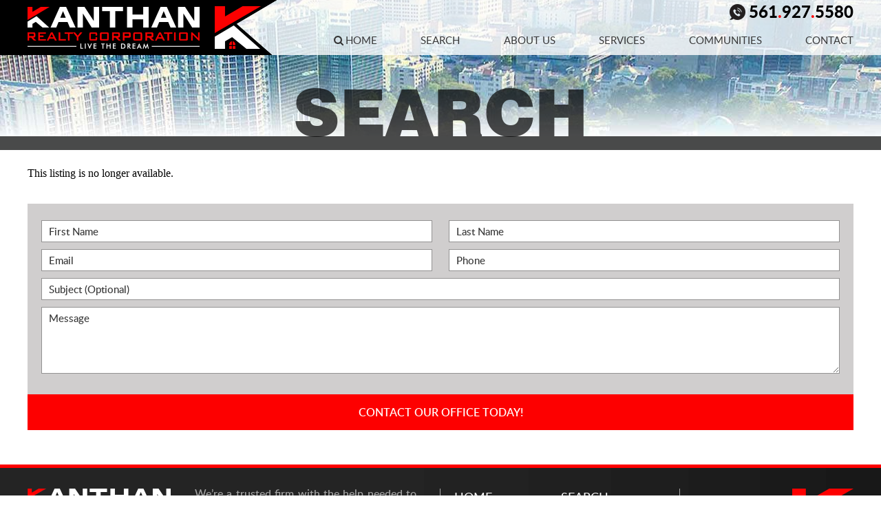

--- FILE ---
content_type: text/html; charset=UTF-8
request_url: http://www.kanthanrealty.com/mls/9634-Parkview-Avenue-Boca-Raton-FL-33428-mls_RX-10840711/?OrderBy=-ModificationTimestamp&Limit=8&City=Boca+Raton&SavedSearch=20170608144846280762000000&pg=1&p=y&n=y
body_size: 4792
content:
<!DOCTYPE html>
<html lang="en-US" class="no-js no-svg">
<head>
<meta charset="UTF-8">
<meta name="viewport" content="width=device-width, initial-scale=1">
<link rel="profile" href="http://gmpg.org/xfn/11">

<script>(function(html){html.className = html.className.replace(/\bno-js\b/,'js')})(document.documentElement);</script>
<title>Search for Real Estate Property in South Florida | Kanthan Realty</title>
<script>
  	jvcf7_loading_url= "http://www.kanthanrealty.com/wp-content/plugins/contact-form-7/images/ajax-loader.gif";
    jvcf7_invalid_field_design = "theme_1";
	jvcf7_show_label_error = "noErrorMsg";
  	</script>
<!-- All in One SEO Pack Pro 2.3.7.2 by Michael Torbert of Semper Fi Web Design[328,373] -->
<!-- Debug String: 2JMJ7L5RSW0YVB/VLWAYKK/YBWK -->
<meta name="description" itemprop="description" content="Search the database on Kanthan Realty to help you find the best luxury and commercial real estate property." />

<link rel="canonical" href="http://www.kanthanrealty.com/search/" />
		<script type="text/javascript">
		  var _gaq = _gaq || [];
		  _gaq.push(['_setAccount', 'UA-91397701-36']);
		  _gaq.push(['_trackPageview']);
		  (function() {
		    var ga = document.createElement('script'); ga.type = 'text/javascript'; ga.async = true;
			ga.src = ('https:' == document.location.protocol ? 'https://ssl' : 'http://www') + '.google-analytics.com/ga.js';
		    var s = document.getElementsByTagName('script')[0]; s.parentNode.insertBefore(ga, s);
		  })();
		</script>
<!-- /all in one seo pack pro -->
<link rel='dns-prefetch' href='//maps.googleapis.com' />
<link rel='dns-prefetch' href='//cdn.assets.flexmls.com' />
<link rel='dns-prefetch' href='//s.w.org' />
<link rel="alternate" type="application/rss+xml" title="Kanthan Realty &raquo; Feed" href="http://www.kanthanrealty.com/feed/" />
<link rel="alternate" type="application/rss+xml" title="Kanthan Realty &raquo; Comments Feed" href="http://www.kanthanrealty.com/comments/feed/" />
		<script type="text/javascript">
			window._wpemojiSettings = {"baseUrl":"https:\/\/s.w.org\/images\/core\/emoji\/2.3\/72x72\/","ext":".png","svgUrl":"https:\/\/s.w.org\/images\/core\/emoji\/2.3\/svg\/","svgExt":".svg","source":{"concatemoji":"http:\/\/www.kanthanrealty.com\/wp-includes\/js\/wp-emoji-release.min.js?ver=4.8.25"}};
			!function(t,a,e){var r,i,n,o=a.createElement("canvas"),l=o.getContext&&o.getContext("2d");function c(t){var e=a.createElement("script");e.src=t,e.defer=e.type="text/javascript",a.getElementsByTagName("head")[0].appendChild(e)}for(n=Array("flag","emoji4"),e.supports={everything:!0,everythingExceptFlag:!0},i=0;i<n.length;i++)e.supports[n[i]]=function(t){var e,a=String.fromCharCode;if(!l||!l.fillText)return!1;switch(l.clearRect(0,0,o.width,o.height),l.textBaseline="top",l.font="600 32px Arial",t){case"flag":return(l.fillText(a(55356,56826,55356,56819),0,0),e=o.toDataURL(),l.clearRect(0,0,o.width,o.height),l.fillText(a(55356,56826,8203,55356,56819),0,0),e===o.toDataURL())?!1:(l.clearRect(0,0,o.width,o.height),l.fillText(a(55356,57332,56128,56423,56128,56418,56128,56421,56128,56430,56128,56423,56128,56447),0,0),e=o.toDataURL(),l.clearRect(0,0,o.width,o.height),l.fillText(a(55356,57332,8203,56128,56423,8203,56128,56418,8203,56128,56421,8203,56128,56430,8203,56128,56423,8203,56128,56447),0,0),e!==o.toDataURL());case"emoji4":return l.fillText(a(55358,56794,8205,9794,65039),0,0),e=o.toDataURL(),l.clearRect(0,0,o.width,o.height),l.fillText(a(55358,56794,8203,9794,65039),0,0),e!==o.toDataURL()}return!1}(n[i]),e.supports.everything=e.supports.everything&&e.supports[n[i]],"flag"!==n[i]&&(e.supports.everythingExceptFlag=e.supports.everythingExceptFlag&&e.supports[n[i]]);e.supports.everythingExceptFlag=e.supports.everythingExceptFlag&&!e.supports.flag,e.DOMReady=!1,e.readyCallback=function(){e.DOMReady=!0},e.supports.everything||(r=function(){e.readyCallback()},a.addEventListener?(a.addEventListener("DOMContentLoaded",r,!1),t.addEventListener("load",r,!1)):(t.attachEvent("onload",r),a.attachEvent("onreadystatechange",function(){"complete"===a.readyState&&e.readyCallback()})),(r=e.source||{}).concatemoji?c(r.concatemoji):r.wpemoji&&r.twemoji&&(c(r.twemoji),c(r.wpemoji)))}(window,document,window._wpemojiSettings);
		</script>
		<style type="text/css">
img.wp-smiley,
img.emoji {
	display: inline !important;
	border: none !important;
	box-shadow: none !important;
	height: 1em !important;
	width: 1em !important;
	margin: 0 .07em !important;
	vertical-align: -0.1em !important;
	background: none !important;
	padding: 0 !important;
}
</style>
<link rel='stylesheet' id='contact-form-7-css'  href='http://www.kanthanrealty.com/wp-content/plugins/contact-form-7/includes/css/styles.css?ver=4.9' type='text/css' media='all' />
<link rel='stylesheet' id='dashicons-css'  href='http://www.kanthanrealty.com/wp-includes/css/dashicons.min.css?ver=4.8.25' type='text/css' media='all' />
<link rel='stylesheet' id='wp-jquery-ui-dialog-css'  href='http://www.kanthanrealty.com/wp-includes/css/jquery-ui-dialog.min.css?ver=4.8.25' type='text/css' media='all' />
<link rel='stylesheet' id='fmc_connect-css'  href='http://www.kanthanrealty.com/wp-content/plugins/flexmls-idx/assets/css/style.css?ver=4.8.25' type='text/css' media='all' />
<link rel='stylesheet' id='flexmls-icons-css'  href='//cdn.assets.flexmls.com/1.9.6/fonts/flex-icons.css?ver=20160409' type='text/css' media='all' />
<link rel='stylesheet' id='jvcf7_style-css'  href='http://www.kanthanrealty.com/wp-content/plugins/jquery-validation-for-contact-form-7/css/jvcf7_validate.css?ver=4.8.25' type='text/css' media='all' />
<link rel='stylesheet' id='global-css'  href='http://www.kanthanrealty.com/wp-content/themes/kanthanrealty/assets/css/global.css?ver=4.8.25' type='text/css' media='all' />
<link rel='stylesheet' id='font-awesome-css'  href='http://www.kanthanrealty.com/wp-content/plugins/types/vendor/toolset/toolset-common/res/lib/font-awesome/css/font-awesome.min.css?ver=4.7.0' type='text/css' media='screen' />
<link rel='stylesheet' id='animate-css'  href='http://www.kanthanrealty.com/wp-content/themes/kanthanrealty/assets/css/animate.css?ver=4.8.25' type='text/css' media='all' />
<link rel='stylesheet' id='jquery-ui-css'  href='http://www.kanthanrealty.com/wp-content/themes/kanthanrealty/assets/css/jquery-ui.css?ver=4.8.25' type='text/css' media='all' />
<link rel='stylesheet' id='fancybox-css'  href='http://www.kanthanrealty.com/wp-content/themes/kanthanrealty/assets/js/fancyBox/jquery.fancybox.css?ver=4.8.25' type='text/css' media='all' />
<link rel='stylesheet' id='responsive-css'  href='http://www.kanthanrealty.com/wp-content/themes/kanthanrealty/assets/css/responsive.css?ver=4.8.25' type='text/css' media='all' />
<link rel='stylesheet' id='slick-css'  href='http://www.kanthanrealty.com/wp-content/themes/kanthanrealty/assets/slick/slick.css?ver=4.8.25' type='text/css' media='all' />
<script type='text/javascript' src='http://www.kanthanrealty.com/wp-includes/js/jquery/jquery.js?ver=1.12.4'></script>
<script type='text/javascript' src='http://www.kanthanrealty.com/wp-includes/js/jquery/jquery-migrate.min.js?ver=1.4.1'></script>
<script type='text/javascript' src='https://maps.googleapis.com/maps/api/js?key=AIzaSyBl-4ERJ3P57DJhnuPqc43tcjIB4s7DAls&#038;ver=4.8.25'></script>
<script type='text/javascript'>
/* <![CDATA[ */
var fmcAjax = {"ajaxurl":"http:\/\/www.kanthanrealty.com\/wp-admin\/admin-ajax.php","pluginurl":"http:\/\/www.kanthanrealty.com\/wp-content\/plugins\/flexmls-idx"};
/* ]]> */
</script>
<script type='text/javascript' src='http://www.kanthanrealty.com/wp-content/plugins/flexmls-idx/assets/minified/connect.min.js?ver=3.5.11.5'></script>
<script type='text/javascript' src='http://www.kanthanrealty.com/wp-content/plugins/flexmls-idx/assets/minified/portal.min.js?ver=3.5.11.5'></script>
<script type='text/javascript' src='http://www.kanthanrealty.com/wp-content/themes/kanthanrealty/assets/js/scripts.js?ver=1.0'></script>
<script type='text/javascript' src='http://www.kanthanrealty.com/wp-content/themes/kanthanrealty/assets/js/reveal.min.js?ver=1.0'></script>
<script type='text/javascript' src='http://www.kanthanrealty.com/wp-content/themes/kanthanrealty/assets/js/fancyBox/jquery.fancybox.js?ver=1.0'></script>
<script type='text/javascript' src='http://www.kanthanrealty.com/wp-content/themes/kanthanrealty/assets/js/jquery-ui.min.js?ver=1.0'></script>
<script type='text/javascript' src='http://www.kanthanrealty.com/wp-content/themes/kanthanrealty/assets/js/jquery.parallax-1.1.3.js?ver=1.0'></script>
<script type='text/javascript' src='http://www.kanthanrealty.com/wp-content/themes/kanthanrealty/assets/slick/slick.min.js?ver=4.8.25'></script>
<link rel='https://api.w.org/' href='http://www.kanthanrealty.com/wp-json/' />
<link rel="EditURI" type="application/rsd+xml" title="RSD" href="http://www.kanthanrealty.com/xmlrpc.php?rsd" />
<link rel="wlwmanifest" type="application/wlwmanifest+xml" href="http://www.kanthanrealty.com/wp-includes/wlwmanifest.xml" /> 
<meta name="generator" content="WordPress 4.8.25" />
<link rel='shortlink' href='http://www.kanthanrealty.com/?p=4' />
<link rel="alternate" type="application/json+oembed" href="http://www.kanthanrealty.com/wp-json/oembed/1.0/embed?url=http%3A%2F%2Fwww.kanthanrealty.com%2Fsearch%2F" />
<link rel="alternate" type="text/xml+oembed" href="http://www.kanthanrealty.com/wp-json/oembed/1.0/embed?url=http%3A%2F%2Fwww.kanthanrealty.com%2Fsearch%2F&#038;format=xml" />
		<style type="text/css">.recentcomments a{display:inline !important;padding:0 !important;margin:0 !important;}</style>
		</head>

<body class="page-template-default page page-id-4 page-search flexmls_connect__listing_details_page">

    <div id="responsive-menu-button" class="responsive-menu-button responsive-menu-accessible responsive-menu-boring">
        <span class="responsive-menu-box">
            <span class="responsive-menu-inner"></span>
        </span>
    </div>
    <header id="siteHeader" class="home transition">
        <div class="container">
            <div class="logo-bg"></div>
            <a href="/" class="logo transition">
                <img src="http://www.kanthanrealty.com/wp-content/uploads/2017/07/logo-header.png" alt="Kanthan Realty Corporation - Live The Dream" title="Kanthan Realty Corporation - Live The Dream" />
            </a>
            <div id="headerTop" class="transition">
				                <a href="tel:561.927.5580" class="call-us">
                    <img src="http://www.kanthanrealty.com/wp-content/themes/kanthanrealty/assets/images/icon-phone.png" alt="Call Us!" />561<span>.</span>927<span>.</span>5580</a>
            </div>
            <div class="nav site-nav">
                <div class="menu-site-navigation-container"><ul id="menu-site-navigation" class="menu"><li id="menu-item-348" class="menu-item menu-item-type-post_type menu-item-object-page menu-item-home menu-item-348"><a href="http://www.kanthanrealty.com/">Home</a></li>
<li id="menu-item-38" class="menu-item menu-item-type-post_type menu-item-object-page current-menu-item page_item page-item-4 current_page_item menu-item-38"><a href="http://www.kanthanrealty.com/search/">Search</a></li>
<li id="menu-item-37" class="menu-item menu-item-type-post_type menu-item-object-page menu-item-37"><a href="http://www.kanthanrealty.com/about-us/">About Us</a></li>
<li id="menu-item-36" class="menu-item menu-item-type-post_type menu-item-object-page menu-item-36"><a href="http://www.kanthanrealty.com/services/">Services</a></li>
<li id="menu-item-35" class="menu-item menu-item-type-post_type menu-item-object-page menu-item-35"><a href="http://www.kanthanrealty.com/communities/">Communities</a></li>
<li id="menu-item-33" class="menu-item menu-item-type-post_type menu-item-object-page menu-item-33"><a href="http://www.kanthanrealty.com/contact/">Contact</a></li>
</ul></div>            </div>
        </div>
    </header>

			<section id="banner">
	 
			<div class="container">
				<div id="title">
                	Search				</div>
			</div>
		</section>
			    <link href="http://www.kanthanrealty.com/wp-content/themes/kanthanrealty/assets/css/search.css" rel="stylesheet" />
    <section id="" class="interior">
        <div class="container">
            <h2></h2>
                        <div class="content">
				This listing is no longer available.<style type='text/css'> .nocomments { display:none; }</style>				            </div>
                        <div role="form" class="wpcf7" id="wpcf7-f43-o1" lang="en-US" dir="ltr">
<div class="screen-reader-response"></div>
<form action="/mls/9634-Parkview-Avenue-Boca-Raton-FL-33428-mls_RX-10840711/?OrderBy=-ModificationTimestamp&#038;Limit=8&#038;City=Boca+Raton&#038;SavedSearch=20170608144846280762000000&#038;pg=1&#038;p=y&#038;n=y#wpcf7-f43-o1" method="post" class="wpcf7-form" novalidate="novalidate">
<div style="display: none;">
<input type="hidden" name="_wpcf7" value="43" />
<input type="hidden" name="_wpcf7_version" value="4.9" />
<input type="hidden" name="_wpcf7_locale" value="en_US" />
<input type="hidden" name="_wpcf7_unit_tag" value="wpcf7-f43-o1" />
<input type="hidden" name="_wpcf7_container_post" value="0" />
</div>
<div id="contactForm">
<span class="wpcf7-form-control-wrap first-name"><input type="text" name="first-name" value="" size="40" class="wpcf7-form-control wpcf7-text wpcf7-validates-as-required" aria-required="true" aria-invalid="false" placeholder="First Name" /></span>
<span class="wpcf7-form-control-wrap last-name"><input type="text" name="last-name" value="" size="40" class="wpcf7-form-control wpcf7-text wpcf7-validates-as-required" aria-required="true" aria-invalid="false" placeholder="Last Name" /></span>
<span class="wpcf7-form-control-wrap email"><input type="email" name="email" value="" size="40" class="wpcf7-form-control wpcf7-text wpcf7-email wpcf7-validates-as-required wpcf7-validates-as-email" aria-required="true" aria-invalid="false" placeholder="Email" /></span>
<span class="wpcf7-form-control-wrap phone"><input type="tel" name="phone" value="" size="40" class="wpcf7-form-control wpcf7-text wpcf7-tel wpcf7-validates-as-tel" aria-invalid="false" placeholder="Phone" /></span>
<span class="wpcf7-form-control-wrap subject"><input type="text" name="subject" value="" size="40" class="wpcf7-form-control wpcf7-text w100" aria-invalid="false" placeholder="Subject (Optional)" /></span>
<span class="wpcf7-form-control-wrap message"><textarea name="message" cols="40" rows="10" class="wpcf7-form-control wpcf7-textarea" aria-invalid="false" placeholder="Message"></textarea></span>
</div>
<input type="submit" value="Contact Our Office Today!" class="wpcf7-form-control wpcf7-submit contact-submit transition" /><div class="wpcf7-response-output wpcf7-display-none"></div></form></div>        </div>
    </section>

    <script>

    </script>

    <footer>
        <div class="container">
            <div class="flex-start">
                <div class="col col1">
                    <a class="logo-footer" href="/">
                        <img src="http://www.kanthanrealty.com/wp-content/uploads/2017/07/logo-footer.png" alt="" title="Kanthan Realty Corporation" />
                        <div class="call-us">561<span>.</span>927<span>.</span>5580</div>
                    </a>
                    <p>
                        We’re a trusted firm with the help needed to make your dreams come true, if it’s just to own a condo on the beach or purchase land to construct a new community.                    </p>
                </div>
                <div class="col col2">
                    <div class="menu-site-navigation-container"><ul id="menu-site-navigation-1" class="menu"><li class="menu-item menu-item-type-post_type menu-item-object-page menu-item-home menu-item-348"><a href="http://www.kanthanrealty.com/">Home</a></li>
<li class="menu-item menu-item-type-post_type menu-item-object-page current-menu-item page_item page-item-4 current_page_item menu-item-38"><a href="http://www.kanthanrealty.com/search/">Search</a></li>
<li class="menu-item menu-item-type-post_type menu-item-object-page menu-item-37"><a href="http://www.kanthanrealty.com/about-us/">About Us</a></li>
<li class="menu-item menu-item-type-post_type menu-item-object-page menu-item-36"><a href="http://www.kanthanrealty.com/services/">Services</a></li>
<li class="menu-item menu-item-type-post_type menu-item-object-page menu-item-35"><a href="http://www.kanthanrealty.com/communities/">Communities</a></li>
<li class="menu-item menu-item-type-post_type menu-item-object-page menu-item-33"><a href="http://www.kanthanrealty.com/contact/">Contact</a></li>
</ul></div>                </div>
                            </div>
            <a href="/">
                <img class="logo-k" src="http://www.kanthanrealty.com/wp-content/themes/kanthanrealty/assets/images/logo-k.png" alt="Kanthan Realty" />
            </a>
        </div>
    </footer>
<script type='text/javascript' src='http://www.kanthanrealty.com/wp-includes/js/jquery/ui/core.min.js?ver=1.11.4'></script>
<script type='text/javascript' src='http://www.kanthanrealty.com/wp-includes/js/jquery/ui/widget.min.js?ver=1.11.4'></script>
<script type='text/javascript' src='http://www.kanthanrealty.com/wp-includes/js/jquery/ui/mouse.min.js?ver=1.11.4'></script>
<script type='text/javascript' src='http://www.kanthanrealty.com/wp-includes/js/jquery/ui/resizable.min.js?ver=1.11.4'></script>
<script type='text/javascript' src='http://www.kanthanrealty.com/wp-includes/js/jquery/ui/draggable.min.js?ver=1.11.4'></script>
<script type='text/javascript' src='http://www.kanthanrealty.com/wp-includes/js/jquery/ui/button.min.js?ver=1.11.4'></script>
<script type='text/javascript' src='http://www.kanthanrealty.com/wp-includes/js/jquery/ui/position.min.js?ver=1.11.4'></script>
<script type='text/javascript' src='http://www.kanthanrealty.com/wp-includes/js/jquery/ui/dialog.min.js?ver=1.11.4'></script>
<script type='text/javascript' src='http://www.kanthanrealty.com/wp-content/plugins/jquery-validation-for-contact-form-7/js/jquery.validate.min.js?ver=4.8.25'></script>
<script type='text/javascript'>
/* <![CDATA[ */
var wpcf7 = {"apiSettings":{"root":"http:\/\/www.kanthanrealty.com\/wp-json\/","namespace":"contact-form-7\/v1"},"recaptcha":{"messages":{"empty":"Please verify that you are not a robot."}}};
/* ]]> */
</script>
<script type='text/javascript' src='http://www.kanthanrealty.com/wp-content/plugins/jquery-validation-for-contact-form-7/js/jquery.jvcf7_validation.js?ver=4.8.25'></script>
<script type='text/javascript' src='http://www.kanthanrealty.com/wp-includes/js/wp-embed.min.js?ver=4.8.25'></script>

<div id="responsive-menu-container" class="slide-left  ">
	<div id="responsive-menu-wrapper">
		<div id="responsive-menu-additional-content">
			<a href="/">
				<img src="http://www.kanthanrealty.com/wp-content/uploads/2017/07/logo-header.png" alt="Kanthan Realty Corporation - Live The Dream" title="Kanthan Realty Corporation - Live The Dream" />
			</a>
		</div>
		<div class="clear"></div>
        <div>
                        <a href="tel:561.927.5580" class="call-us">
                <img src="http://www.kanthanrealty.com/wp-content/themes/kanthanrealty/assets/images/icon-call-us.png" alt="Call Us!" />561<span>.</span>927<span>.</span>5580</a>        
        </div>
		<div class="menu-site-navigation-container"><ul id="menu-site-navigation-2" class="menu"><li class="menu-item menu-item-type-post_type menu-item-object-page menu-item-home menu-item-348"><a href="http://www.kanthanrealty.com/">Home</a></li>
<li class="menu-item menu-item-type-post_type menu-item-object-page current-menu-item page_item page-item-4 current_page_item menu-item-38"><a href="http://www.kanthanrealty.com/search/">Search</a></li>
<li class="menu-item menu-item-type-post_type menu-item-object-page menu-item-37"><a href="http://www.kanthanrealty.com/about-us/">About Us</a></li>
<li class="menu-item menu-item-type-post_type menu-item-object-page menu-item-36"><a href="http://www.kanthanrealty.com/services/">Services</a></li>
<li class="menu-item menu-item-type-post_type menu-item-object-page menu-item-35"><a href="http://www.kanthanrealty.com/communities/">Communities</a></li>
<li class="menu-item menu-item-type-post_type menu-item-object-page menu-item-33"><a href="http://www.kanthanrealty.com/contact/">Contact</a></li>
</ul></div>	</div>
</div> 


</body>
</html>


--- FILE ---
content_type: text/css
request_url: http://www.kanthanrealty.com/wp-content/plugins/flexmls-idx/assets/css/style.css?ver=4.8.25
body_size: 8564
content:
#flexmls_connect__colorbox,#flexmls_connect__cboxOverlay,#flexmls_connect__cboxWrapper{position:absolute;top:0;left:0;z-index:9999;overflow:hidden}#flexmls_connect__cboxWrapper{max-width:none}#flexmls_connect__cboxOverlay{position:fixed;width:100%;height:100%}#flexmls_connect__cboxMiddleLeft,#flexmls_connect__cboxBottomLeft{clear:left}#flexmls_connect__cboxContent{position:relative}#flexmls_connect__cboxLoadedContent{overflow:auto;-webkit-overflow-scrolling:touch}#flexmls_connect__cboxTitle{margin:0}#flexmls_connect__cboxLoadingOverlay,#flexmls_connect__cboxLoadingGraphic{position:absolute;top:0;left:0;width:100%;height:100%}#flexmls_connect__cboxPrevious,#flexmls_connect__cboxNext,#flexmls_connect__cboxClose,#flexmls_connect__cboxSlideshow{cursor:pointer}.flexmls_connect__cboxPhoto{float:left;margin:auto;border:0;display:block;max-width:none;-ms-interpolation-mode:bicubic}.flexmls_connect__cboxIframe{width:100%;height:100%;display:block;border:0;padding:0;margin:0}#flexmls_connect__colorbox,#flexmls_connect__cboxContent,#flexmls_connect__cboxLoadedContent{box-sizing:content-box;-moz-box-sizing:content-box;-webkit-box-sizing:content-box}#flexmls_connect__cboxOverlay{background:url(../images/overlay.png) repeat 0 0;opacity:0.9;filter:alpha(opacity=90)}#flexmls_connect__colorbox{outline:0}#flexmls_connect__cboxTopLeft{width:21px;height:21px;background:url(../images/controls.png) no-repeat -101px 0}#flexmls_connect__cboxTopRight{width:21px;height:21px;background:url(../images/controls.png) no-repeat -130px 0}#flexmls_connect__cboxBottomLeft{width:21px;height:21px;background:url(../images/controls.png) no-repeat -101px -29px}#flexmls_connect__cboxBottomRight{width:21px;height:21px;background:url(../images/controls.png) no-repeat -130px -29px}#flexmls_connect__cboxMiddleLeft{width:21px;background:url(../images/controls.png) left top repeat-y}#flexmls_connect__cboxMiddleRight{width:21px;background:url(../images/controls.png) right top repeat-y}#flexmls_connect__cboxTopCenter{height:21px;background:url(../images/border.png) 0 0 repeat-x}#flexmls_connect__cboxBottomCenter{height:21px;background:url(../images/border.png) 0 -29px repeat-x}#flexmls_connect__cboxContent{background:#fff;overflow:hidden}.flexmls_connect__cboxIframe{background:#fff}#flexmls_connect__cboxError{padding:50px;border:1px solid #ccc}#flexmls_connect__cboxLoadedContent{margin-bottom:28px}#flexmls_connect__cboxTitle{position:absolute;bottom:4px;left:0;text-align:center;width:100%;color:#949494}#flexmls_connect__cboxCurrent{position:absolute;bottom:4px;left:58px;color:#949494}#flexmls_connect__cboxLoadingOverlay{background:url(../images/loading_background.png) no-repeat center center}#flexmls_connect__cboxLoadingGraphic{background:url(../images/loading.gif) no-repeat center center}#flexmls_connect__cboxPrevious,#flexmls_connect__cboxNext,#flexmls_connect__cboxSlideshow,#flexmls_connect__cboxClose{border:0;padding:0;margin:0;overflow:visible;width:auto;background:none}#flexmls_connect__cboxPrevious:active,#flexmls_connect__cboxNext:active,#flexmls_connect__cboxSlideshow:active,#flexmls_connect__cboxClose:active{outline:0}#flexmls_connect__cboxSlideshow{position:absolute;bottom:4px;right:30px;color:#0092ef}#flexmls_connect__cboxPrevious{position:absolute;bottom:0;left:0;background:url(../images/controls.png) no-repeat -75px 0;width:25px;height:25px;text-indent:-9999px}#flexmls_connect__cboxPrevious:hover{background-position:-75px -25px}#flexmls_connect__cboxNext{position:absolute;bottom:0;left:27px;background:url(../images/controls.png) no-repeat -50px 0;width:25px;height:25px;text-indent:-9999px}#flexmls_connect__cboxNext:hover{background-position:-50px -25px}#flexmls_connect__cboxClose{position:absolute;bottom:0;right:0;background:url(../images/controls.png) no-repeat -25px 0;width:25px;height:25px;text-indent:-9999px}#flexmls_connect__cboxClose:hover{background-position:-25px -25px}.flexmls_connect__cboxIE #flexmls_connect__cboxTopLeft,.flexmls_connect__cboxIE #flexmls_connect__cboxTopCenter,.flexmls_connect__cboxIE #flexmls_connect__cboxTopRight,.flexmls_connect__cboxIE #flexmls_connect__cboxBottomLeft,.flexmls_connect__cboxIE #flexmls_connect__cboxBottomCenter,.flexmls_connect__cboxIE #flexmls_connect__cboxBottomRight,.flexmls_connect__cboxIE #flexmls_connect__cboxMiddleLeft,.flexmls_connect__cboxIE #flexmls_connect__cboxMiddleRight{filter:progid:DXImageTransform.Microsoft.gradient(startColorstr=#00FFFFFF,endColorstr=#00FFFFFF)}.flexmls_connect__page_content button,.flexmls_connect__sr_detail button,.flexmls_connect__button{background:#fcfcfc;background:linear-gradient(top, #fcfcfc 0%, #e6e6e6 100%);border-radius:4px;background-clip:padding-box;color:#000;padding:.3em .8em;font-size:11px;cursor:pointer;white-space:nowrap;margin:0 2px 2px 0;border:1px solid #afafaf;vertical-align:middle}.flexmls_connect__page_content button:hover,.flexmls_connect__sr_detail button:hover,.flexmls_connect__button:hover{background:#fefefe;background:linear-gradient(top, #fefefe 0%, #f3f3f3 100%);color:#000}.flexmls_connect__page_content button:active,.flexmls_connect__sr_detail button:active,.flexmls_connect__button:active{box-shadow:0 1px 0 rgba(255,255,255,0.3),0 1px 3px rgba(0,0,0,0.7) inset;opacity:1}.flexmls_connect__page_content button.colored,.flexmls_connect__sr_detail button.colored{background:#7a9be2;background:linear-gradient(top, #7a9be2 0%, #5069c3 100%);border:1px solid #5069c3;color:#fff;text-shadow:1px 1px 2px #000}.flexmls_connect__page_content button.colored:hover,.flexmls_connect__sr_detail button.colored:hover{background:#94afe8;background:linear-gradient(top, #94afe8 0%, #7387cf 100%)}.flexmls_connect__page_content button img,.flexmls_connect__sr_detail button img{margin:0;margin-right:3px}tr.flexmls_connect__zebra:nth-child(2n){background-color:#EDEDED}.flexmls_connect__photo_switcher button{vertical-align:middle;text-align:center}.flexmls_connect__photo_switcher button img{border:0;width:6px;height:11px;margin:2px}.flexmls_connect__search ul.as-selections{list-style-type:none !important;border-top:1px solid #888 !important;border-bottom:1px solid #b6b6b6 !important;border-left:1px solid #aaa !important;border-right:1px solid #aaa !important;padding:4px 0 4px 4px !important;margin:0 !important;overflow:auto !important;background-color:#fff !important;box-shadow:inset 0 1px 2px #888 !important;-webkit-box-shadow:inset 0 1px 2px #888 !important;-moz-box-shadow:inset 0 1px 2px #888 !important}.flexmls_connect__search ul.as-selections.loading{background-color:#eee}.flexmls_connect__search ul.as-selections li{float:left;margin:1px 4px 1px 0;list-style-type:none !important}.flexmls_connect__search ul.as-selections li.as-selection-item{color:#2b3840 !important;font-size:13px !important;font-family:"Lucida Grande", arial, sans-serif !important;text-shadow:0 1px 1px #fff !important;background-color:#ddeefe !important;background-image:-webkit-gradient(linear, 0% 0%, 0% 100%, from(#ddeefe), to(#bfe0f1)) !important;border:1px solid #acc3ec !important;border-top-color:#c0d9e9 !important;padding:2px 7px 2px 10px !important;border-radius:12px !important;-webkit-border-radius:12px !important;-moz-border-radius:12px !important;box-shadow:0 1px 1px #e4edf2 !important;-webkit-box-shadow:0 1px 1px #e4edf2 !important;-moz-box-shadow:0 1px 1px #e4edf2 !important;-ms-user-select:none !important;user-select:none !important;-webkit-user-select:none !important;-moz-user-select:none !important}.flexmls_connect__search ul.as-selections li.as-selection-item:last-child{margin-left:30px}.flexmls_connect__search ul.as-selections li.as-selection-item a.as-close{float:right;margin:1px 0 0 7px;padding:0 2px;cursor:pointer;color:#5491be;font-family:"Helvetica", helvetica, arial, sans-serif;font-size:14px;font-weight:bold;text-shadow:0 1px 1px #fff;-webkit-transition:color .1s ease-in}.flexmls_connect__search ul.as-selections li.as-selection-item.blur{color:#666666;background-color:#f4f4f4;background-image:-webkit-gradient(linear, 0% 0%, 0% 100%, from(#f4f4f4), to(#d5d5d5));border-color:#bbb;border-top-color:#ccc;box-shadow:0 1px 1px #e9e9e9;-webkit-box-shadow:0 1px 1px #e9e9e9;-moz-box-shadow:0 1px 1px #e9e9e9}.flexmls_connect__search ul.as-selections li.as-selection-item.blur a.as-close{color:#999}.flexmls_connect__search ul.as-selections li:hover.as-selection-item{color:#2b3840;background-color:#bbd4f1;background-image:-webkit-gradient(linear, 0% 0%, 0% 100%, from(#bbd4f1), to(#a3c2e5));border-color:#6da0e0;border-top-color:#8bb7ed}.flexmls_connect__search ul.as-selections li:hover.as-selection-item a.as-close{color:#4d70b0}.flexmls_connect__search ul.as-selections li.as-selection-item.selected{border-color:#1f30e4}.flexmls_connect__search ul.as-selections li.as-selection-item a:hover.as-close{color:#1b3c65}.flexmls_connect__search ul.as-selections li.as-selection-item a:active.as-close{color:#4d70b0}.flexmls_connect__search ul.as-selections li.as-original{margin-left:0;width:100%}.flexmls_connect__search ul.as-selections li.as-original input{border:none;outline:none;font-size:13px;height:18px;line-height:18px;padding-top:3px}.flexmls_connect__search ul.as-list{position:absolute;list-style-type:none;margin:2px 0 0 0;padding:0;font-size:14px;color:#000;font-family:"Lucida Grande", arial, sans-serif;background-color:#fff;background-color:rgba(255,255,255,0.95) !important;z-index:2;box-shadow:0 2px 12px #222;-webkit-box-shadow:0 2px 12px #222;-moz-box-shadow:0 2px 12px #222;border-radius:5px;-webkit-border-radius:5px;-moz-border-radius:5px}.flexmls_connect__search li.as-result-item,li.as-message{margin:0 0 0 0;padding:5px 12px;background-color:transparent;*background-color:#fff;border:1px solid #fff;border-bottom:1px solid #ddd;cursor:pointer;border-radius:5px;-webkit-border-radius:5px;-moz-border-radius:5px}.flexmls_connect__search li:first-child.as-result-item{margin:0}.flexmls_connect__search li.as-message{margin:0;cursor:default}.flexmls_connect__search li.as-result-item.active{background-color:#3668d9;background-image:-webkit-gradient(linear, 0% 0%, 0% 64%, from(#6e81f5), to(#3e52f2));border-color:#3342e8;color:#fff;text-shadow:0 1px 2px #122042}.flexmls_connect__search li.as-result-item em{font-style:normal;background:#444;padding:0 2px;color:#fff}.flexmls_connect__search li.as-result-item.active em{background:#253f7a;color:#fff}@media screen and (-webkit-min-device-pixel-ratio: 0){.flexmls_connect__search ul.as-selections{border-top-width:2px}.flexmls_connect__search ul.as-selections li.as-selection-item{padding-top:3px;padding-bottom:3px}.flexmls_connect__search ul.as-selections li.as-selection-item a.as-close{margin-top:-1px}.flexmls_connect__search ul.as-selections li.as-original input{line-height:19px;height:19px}}@media all and (-webkit-min-device-pixel-ratio: 10000), not all and (-webkit-min-device-pixel-ratio: 0){.flexmls_connect__search ul.as-list{border:1px solid #888}.flexmls_connect__search ul.as-selections li.as-selection-item a.as-close{margin-left:4px;margin-top:0}}.flexmls_connect__search ul.as-list{border:1px solid #888 \9}.flexmls_connect__search ul.as-selections li.as-selection-item a.as-close{margin-left:4px\9;margin-top:0\9}.flexmls_connect__search ul.as-list,x:-moz-any-link,x:default{border:1px solid #888}BODY:first-of-type ul.as-list,x:-moz-any-link,x:default{border:none}@font-face{font-family:'flexmls-icons';src:url("../fonts/icomoon.eot?-azkapp=");src:url("../fonts/icomoon.eot?#iefix-azkapp=") format("embedded-opentype"),url("../fonts/icomoon.woff?-azkapp=") format("woff"),url("../fonts/icomoon.ttf?-azkapp=") format("truetype"),url("../fonts/icomoon.svg?-azkapp#icomoon=") format("svg");font-weight:normal;font-style:normal}[class^="flexmls-icon-"],[class*=" flexmls-icon-"]{font-family:'flexmls-icons';speak:none;font-style:normal;font-weight:normal;font-variant:normal;text-transform:none;line-height:1;-webkit-font-smoothing:antialiased;-moz-osx-font-smoothing:grayscale}.flexmls-icon-inbox:before{content:"\e600"}.flexmls-icon-thumb_up:before{content:"\e601"}.flexmls-icon-thumb_down:before{content:"\e602"}.flexmls-icon-heart:before{content:"\e603"}.flexmls-icon-star:before{content:"\e604"}.flexmls-icon-x_circle:before{content:"\e605"}.flexmls-icon-collection:before{content:"\e606"}.flexmls-icon-search:before{content:"\e607"}.flexmls-icon-search_agent:before{content:"\e608"}.flexmls-icon-plus_large:before{content:"\e609"}.flexmls-icon-eye:before{content:"\e60a"}.flexmls-icon-comment:before{content:"\e60b"}.flexmls-icon-more_dots:before{content:"\e60c"}.flexmls-icon-print:before{content:"\e60d"}.flexmls-icon-save:before{content:"\e60e"}.flexmls-icon-email:before{content:"\e60f"}.flexmls-icon-chart:before{content:"\e610"}.flexmls-icon-download:before{content:"\e611"}.flexmls-icon-link:before{content:"\e612"}.flexmls-icon-arrow_up:before{content:"\e613"}.flexmls-icon-arrow_down:before{content:"\e614"}.flexmls-icon-refresh:before{content:"\e615"}.flexmls-icon-carrot_line:before{content:"\e616"}.flexmls-icon-carrot_fill:before{content:"\e617"}.flexmls-icon-search_small:before{content:"\e618"}.flexmls-icon-check_small:before{content:"\e619"}.flexmls-icon-briefcase:before{content:"\e61a"}.flexmls-icon-add:before{content:"\e61b"}.flexmls-icon-minus:before{content:"\e61c"}.flexmls-icon-gear:before{content:"\e61d"}.flexmls-icon-refresh_large:before{content:"\e61e"}.flexmls-icon-check:before{content:"\e61f"}.flexmls-icon-view_list_line:before{content:"\e620"}.flexmls-icon-view_list_fill:before{content:"\e621"}.flexmls-icon-view_gallery_line:before{content:"\e622"}.flexmls-icon-view_gallery_fill:before{content:"\e623"}.flexmls-icon-view_map:before{content:"\e624"}.flexmls-icon-x_close:before{content:"\e625"}.flexmls-icon-arrow_page_next:before{content:"\e626"}.flexmls-icon-arrow_page_previous:before{content:"\e627"}.flexmls-icon-collection_new:before{content:"\e628"}.flexmls-icon-search_new:before{content:"\e629"}.flexmls-icon-facebook:before{content:"\e62a"}.flexmls-icon-google_plus:before{content:"\e62b"}.flexmls-icon-logo_flexmls:before{content:"\e62c"}.flexmls-icon-badge_comment:before{content:"\e62d"}.flexmls-icon-badge_eye:before{content:"\e62e"}.flexmls-icon-badge_heart:before{content:"\e62f"}.flexmls-icon-badge_plus:before{content:"\e630"}.flexmls-icon-badge_refresh:before{content:"\e631"}.flexmls-icon-badge_star:before{content:"\e632"}.flexmls-icon-badge_thumb_up:before{content:"\e633"}.flexmls-icon-badge_thumb_down:before{content:"\e634"}.flexmls-icon-badge_x:before{content:"\e635"}.flexmls-icon-badge_collection:before{content:"\e636"}.flexmls-icon-badge_arrow_down:before{content:"\e637"}.flexmls-icon-badge_briefcase:before{content:"\e638"}.flexmls-icon-badge_arrow_up:before{content:"\e639"}.flexmls-icon-badge_minus:before{content:"\e63a"}.flexmls-icon-street_view:before{content:"\e63b"}.flexmls-icon-birds_eye:before{content:"\e63c"}.flexmls-icon-messages_fill:before{content:"\e63d"}.flexmls-icon-messages_line:before{content:"\e63e"}.flexmls-icon-group:before{content:"\e63f"}.flexmls-icon-full_screen:before{content:"\e640"}.flexmls-icon-arrow_photo_next:before{content:"\e641"}.flexmls-icon-arrow_photo_previous:before{content:"\e642"}.flexmls-icon-play_circle_small:before{content:"\e643"}.flexmls-icon-play_circle_large:before{content:"\e644"}.flexmls_connect__form_row{margin-bottom:1rem;position:relative}.flexmls_connect__form_row:before,.flexmls_connect__form_row:after{content:"";display:table}.flexmls_connect__form_row:after{clear:both}.flexmls_connect__form_row.flexmls_connect__form_row_color{clip:rect(0, 0, 0, 0);height:0;left:-9999rem;position:absolute;width:0}.flexmls_connect__form_label,.flexmls_connect__form_input,.flexmls_connect__form_textarea{display:block;font-size:1rem;width:100%}@media (min-width: 481px){.flexmls_connect__form_label,.flexmls_connect__form_input,.flexmls_connect__form_textarea{display:inline-block;vertical-align:top}}@media (min-width: 481px){.flexmls_connect__form_label{width:9rem}}@media (min-width: 481px){.flexmls_connect__form_textarea{width:66%}}button.flexmls_leadgen_button[disabled]{cursor:not-allowed;opacity:0.8;pointer-events:none}.flexmls_connect__form_message{background:#fff;border-left:4px solid transparent;font-weight:bold;margin-bottom:1rem;padding:1rem;text-align:center}.flexmls_connect__form_message.flexmls_connect__form_message-error{border-left-color:#dc3232;box-shadow:0 0 2px rgba(0,0,0,0.3);color:#dc3232}.flexmls_connect__form_message.flexmls_connect__form_message-success{border-left-color:#46b450;box-shadow:0 0 2px rgba(0,0,0,0.3);color:#46b450}.flexmls_connect__form_footer{text-align:right}.flexmls_loading_svg{display:inline-block;height:2rem;margin-right:1rem;width:2rem}.flexmls-warning{border-left:0.25rem solid #dc3232;box-shadow:0 0.06125rem 0.125rem #eaeaea;padding:1rem}.wp-dialog{background-color:#F5F5F5;z-index:999999 !important;position:fixed !important}.wp-dialog .ui-dialog-titlebar-close{display:none}.ui-widget-overlay{background:url("../images/overlay.png") repeat scroll 0 0 transparent !important;opacity:0.9 !important;z-index:9999}.fmc_dialog{font-size:1.5em;height:auto;line-height:150%;min-height:45px;padding:13px;width:auto}.fmc-error{color:#cc3131;background-color:#f7e4e4;padding:5px 15px;border-radius:5px}.wp-dialog .ui-dialog-title{display:block;height:50px;line-height:2em;padding:1px 0 2px;text-align:center}#flexmls_connect__important{position:absolute;left:-5000px}.flexmls_connect__success_message{display:none;color:green;font-weight:bold;text-align:center;padding:10px}.hover_container .hover_border:hover{border:2px solid #D2D2D2;border-radius:14px 14px 14px 14px;overflow:hidden;margin:10px;padding:5px}.hover_border{overflow:hidden;margin:10px;padding:5px;border:2px solid transparent}.hover_container{margin-bottom:15px}.flexmls_connect__carousel{text-align:left;max-width:100%}.flexmls_connect__container{max-width:100%;overflow:hidden;position:relative;background-color:#f2f2f2;padding:8px 0;border:1px solid #dadada}.flexmls_connect__container .flexmls_connect__empty_message{color:#ccc;font-weight:bold;font-size:14pt;text-align:center;padding:1.5em 0}.flexmls_connect__slides img{border:0 !important;padding:0 !important;margin:0 !important}.flexmls_connect__slides a{line-height:10px;display:block}.flexmls_connect__slides a.popup:hover{opacity:.75}.flexmls_connect__slides a.popup_no_link:hover{opacity:.75}.flexmls_connect__carousel .pleasewait{background:#fff url("../images/loading.gif") no-repeat 4px center;position:absolute;border:2px solid #999;color:#666;font-weight:bold;padding:8px 16px 8px 40px;margin:0;margin-left:-24px;box-shadow:2px 2px 10px #ccc;zoom:1;behavior:expression( this.src = this.src ? this.src : this.currentStyle.backgroundImage.split("\"")[1], this.style.background = "transparent", this.style.filter = "progid:DXImageTransform.Microsoft.AlphaImageLoader(enabled=true, src=" + this.src + ", sizingMethod='scale')")}.flexmls_connect__slide_page{display:none}.clearfix:after{visibility:hidden;display:block;font-size:0;content:" ";clear:both;height:0}.flexmls_connect__listing{box-sizing:border-box;position:relative;padding:2px;text-align:center;background-color:#fff;border:1px solid #d8d8d8;float:left;margin-bottom:2%;max-width:100%}.columns2 .flexmls_connect__listing,.columns3 .flexmls_connect__listing,.columns4 .flexmls_connect__listing,.columns5 .flexmls_connect__listing,.columns6 .flexmls_connect__listing,.columns7 .flexmls_connect__listing,.columns8 .flexmls_connect__listing{margin:0 0.5% 1%}.columns2 .flexmls_connect__listing{width:49%}.columns3 .flexmls_connect__listing{width:32%}.columns4 .flexmls_connect__listing{width:24%}.columns5 .flexmls_connect__listing{width:19%}.columns6 .flexmls_connect__listing{width:15.66666%}.columns7 .flexmls_connect__listing{width:13.28571%}.columns8 .flexmls_connect__listing{width:11.5%}.flexmls_connect__slides div p.caption{margin:0 !important}.flexmls_connect__slides div p.caption a{font-size:12px;line-height:15px;font-weight:bold;margin-top:2px;text-decoration:none;color:#333}.flexmls_connect__slides div p.caption a small{font-size:10px;line-height:12px;color:#888;font-weight:normal;display:block;text-decoration:none}.flexmls_connect__slides div p.caption a small.dark{color:#333;margin:.15em 0 0 0;border-bottom:1px solid #ccc;padding-bottom:3px;margin-bottom:3px}.flexmls_connect__carousel_nav{background:#FFF;text-align:center}.flexmls_connect__carousel ul.pagination{list-style-type:none !important;margin:0 !important;padding-top:8px;display:inline-block}.flexmls_connect__carousel ul.pagination li{float:left !important;margin:0 2px !important;background-image:none !important;list-style-type:none !important}.flexmls_connect__carousel ul.pagination a{float:none !important;margin:0 !important;padding:7px 0 0 0 !important;display:block !important;width:7px !important;text-indent:-999999px !important;height:0 !important;overflow:hidden !important;background:none !important;background-image:url("../images/loopedCarousel/pagination.png") !important;background-position:0 0 !important;background-repeat:no-repeat !important}.flexmls_connect__carousel ul.pagination li.active a{background-position:0 -7px !important}.flexmls_connect__carousel a{font-size:12px}.flexmls_connect__carousel a.previous,.flexmls_connect__carousel a.next{padding:4px;font-style:italic;color:#000}.flexmls_connect__carousel a.previous{float:left}.flexmls_connect__carousel a.next{float:right}.flexmls_connect__count{text-align:right}.flexmls_connect__active_color{color:#000;font-style:none;background-color:inherit}.flexmls_connect__inactive_color{color:#ccc;font-style:italic;background-color:inherit}.flexmls_connect__error_color{color:#cc0000;background-color:#ffcccc}.flexmls_connect__hidden,.flexmls_connect__hidden2,.flexmls_connect__hidden3{display:none}.flexmls_connect__market_stats ul{display:none}.flexmls_connect__disclaimer,.flexmls_connect__disclaimer a,.flexmls_connect__count{font-size:8pt;color:#333;clear:both}.flexmls_connect__carousel .flexmls_connect__disclaimer,.flexmls_connect__carousel .flexmls_connect__disclaimer a{font-size:7.5pt;margin-top:2.5em;white-space:nowrap}.flexmls_connect__disclaimer a{text-decoration:underline;cursor:pointer}.flexmls_connect__badge{cursor:pointer;font-family:Arial,sans-serif;color:#fff;font-weight:bold;font-size:8pt;border:1px solid #dadada;border-right:0;border-bottom:0;padding:2px 2px;line-height:8pt;position:absolute;bottom:0;right:0;background-color:#454545;margin:0 !important}img.flexmls_connect__badge_image{width:20px !important;height:13px !important;cursor:pointer;border:0;padding:0;position:absolute;bottom:0;right:0;margin:0 !important}.flexmls_connect__disclaimer .flexmls_connect__badge,.flexmls_connect__disclaimer .flexmls_connect__badge_image,.flexmls_connect__colorbox_address .flexmls_connect__badge{display:inline;position:static;margin-right:.5em !important}div.uloc_lister_container,div.spotlight{font-family:Arial,sans-serif;font-size:10pt}.flexmls_connect__search{padding:.5em}.flexmls_connect__search form{padding:0;margin:0}.flexmls_connect__search label{cursor:pointer;display:inline}.flexmls_connect__search table{width:100%;margin:0;border-collapse:separate;border-spacing:0 .35em}.flexmls_connect__search table tr td{text-align:center;font-style:italic}.flexmls_connect__search table tr td.first{text-align:right;white-space:nowrap}.flexmls_connect__search table tr td span{margin:0 .25em;white-space:nowrap;display:inline-block}.flexmls_connect__search table tr td input.text{width:90%;text-align:center;font-weight:bold;background-color:#fff}.flexmls_connect__search table tr td input.property-type-checkbox{margin:.5em .25em}.flexmls_connect__location_search{color:#333;width:150px;text-align:left;font-weight:normal;font-size:13pt;border:0;background-color:#fff !important;box-shadow:inset 0 0 0 #888 !important;-webkit-box-shadow:inset 0 0 0 #888 !important;-moz-box-shadow:inset 0 0 0 #888 !important}.flexmls_connect__search .shade{background-color:transparent;background-color:rgba(0,0,0,0.25)}.flexmls_connect__location_list{padding:0 .85em .35em .85em}.flexmls_connect__location_list,.flexmls_connect__location_list span,.flexmls_connect__location_list div{text-align:left;font-style:normal;font-size:.9em;font-family:Arial,sans-serif}.flexmls_connect__location_list span.category{font-style:italic}.flexmls_connect__search_agent_input input{margin-top:4px;margin-bottom:4px;padding:.25em;background-color:#fff;color:#000;text-align:left;font-weight:normal;border:1px solid #989898;background-color:#fff !important;box-shadow:inset 0 0 0 #888 !important;-webkit-box-shadow:inset 0 0 0 #888 !important;-moz-box-shadow:inset 0 0 0 #888 !important}.flexmls_connect_location_search{width:75%;background:#000000 !important;color:#FFFFFF !important;text-shadow:0 1px 1px #111 !important;box-shadow:0 1px 1px #111 !important;-webkit-box-shadow:0 1px 1px #111 !important;-moz-box-shadow:0 1px 1px #111 !important;background:-moz-linear-gradient(top, #333 0%, #4d4d4d 50%, #000 51%, #000 100%) !important;border-radius:0.35em 0.35em 0.35em 0.35em !important;text-align:center !important;font-weight:bold !important;cursor:pointer}.flexmls_connect__agent_search{color:#000000;width:300px;font-family:Arial,sans-serif;box-shadow:0 2px 6px #000 !important;-webkit-box-shadow:0 2px 6px #000 !important;-moz-box-shadow:0 2px 6px #000 !important;background-color:#FFFFFF;margin:3px;padding:20px;margin-bottom:20px}.flexmls_connect__search_new .flexmls_connect__location_search,.flexmls_connect__search_new.horizontal .flexmls_connect__location_search{margin:0 !important;padding:0 !important;width:150px;border:0 !important}div.uloc_search div.headline{background-color:#e3e3e3;border-top:1px solid #ccc;border-bottom:1px solid #ccc;color:#000}div.uloc_search table tr.selected td,div.uloc_browse table tr.selected td{background-color:#e3e3e3}div.uloc_browse table.categories tr.selected_category td,div.uloc_browse table.categories tr.selected td,div.uloc_browse table.categories tr.over td{background-image:url("../images/location/arrowright.gif")}.flexmls_connect__colorbox_address{padding:.1em 0 .3em 0;text-align:center;width:100%;color:#333;font-size:1.1em;position:absolute;top:0}#flexmls_connect__cboxLoadedContent{color:#000;margin:2.2em 0 1.75em}#flexmls_connect__cboxLoadedContent iframe{width:100%;height:100%}.flexmls_connect__market_stats.center div,.flexmls_connect__market_stats.center p,.flexmls_connect__market_stats.center div table tbody tr{text-align:center;margin-left:auto;margin-right:auto}.flexmls_connect__market_stats.right div,.flexmls_connect__market_stats.right p,.flexmls_connect__market_stats.right div table tbody tr{text-align:right;margin-left:auto}.flexmls_connect__carousel.center{text-align:center;margin-left:auto;margin-right:auto}.flexmls_connect__carousel.right{text-align:right;margin-left:auto}.flexmls_connect__cboxIE #cboxTopLeft{background:url("../images/internet_explorer/borderTopLeft.png");zoom:1;behavior:expression( this.src = this.src ? this.src : this.currentStyle.backgroundImage.split('"')[1], this.style.background = "transparent", this.style.filter = "progid:DXImageTransform.Microsoft.AlphaImageLoader(enabled=true, src=" + this.src + ", sizingMethod='scale')"); } .flexmls_connect__cboxIE #cboxTopCenter { background: url("../images/internet_explorer/borderTopCenter.png"); zoom: 1; behavior: expression( this.src = this.src ? this.src : this.currentStyle.backgroundImage.split('"')[1], this.style.background = "transparent", this.style.filter = "progid:DXImageTransform.Microsoft.AlphaImageLoader(enabled=true, src=" + this.src + ", sizingMethod='scale')")}.flexmls_connect__cboxIE #cboxTopRight{background:url("../images/internet_explorer/borderTopRight.png");zoom:1;behavior:expression( this.src = this.src ? this.src : this.currentStyle.backgroundImage.split('"')[1], this.style.background = "transparent", this.style.filter = "progid:DXImageTransform.Microsoft.AlphaImageLoader(enabled=true, src=" + this.src + ", sizingMethod='scale')"); } .flexmls_connect__cboxIE #cboxBottomLeft { background: url("../images/internet_explorer/borderBottomLeft.png"); zoom: 1; behavior: expression( this.src = this.src ? this.src : this.currentStyle.backgroundImage.split('"')[1], this.style.background = "transparent", this.style.filter = "progid:DXImageTransform.Microsoft.AlphaImageLoader(enabled=true, src=" + this.src + ", sizingMethod='scale')")}.flexmls_connect__cboxIE #cboxBottomCenter{background:url("../images/internet_explorer/borderBottomCenter.png");zoom:1;behavior:expression( this.src = this.src ? this.src : this.currentStyle.backgroundImage.split('"')[1], this.style.background = "transparent", this.style.filter = "progid:DXImageTransform.Microsoft.AlphaImageLoader(enabled=true, src=" + this.src + ", sizingMethod='scale')"); } .flexmls_connect__cboxIE #cboxBottomRight { background: url("../images/internet_explorer/borderBottomRight.png"); zoom: 1; behavior: expression( this.src = this.src ? this.src : this.currentStyle.backgroundImage.split('"')[1], this.style.background = "transparent", this.style.filter = "progid:DXImageTransform.Microsoft.AlphaImageLoader(enabled=true, src=" + this.src + ", sizingMethod='scale')")}.flexmls_connect__cboxIE #cboxMiddleLeft{background:url("../images/internet_explorer/borderMiddleLeft.png");zoom:1;behavior:expression( this.src = this.src ? this.src : this.currentStyle.backgroundImage.split('"')[1], this.style.background = "transparent", this.style.filter = "progid:DXImageTransform.Microsoft.AlphaImageLoader(enabled=true, src=" + this.src + ", sizingMethod='scale')"); } .flexmls_connect__cboxIE #cboxMiddleRight { background: url("../images/internet_explorer/borderMiddleRight.png"); zoom: 1; behavior: expression( this.src = this.src ? this.src : this.currentStyle.backgroundImage.split('"')[1], this.style.background = "transparent", this.style.filter = "progid:DXImageTransform.Microsoft.AlphaImageLoader(enabled=true, src=" + this.src + ", sizingMethod='scale')")}#flexmls_connect__stat_tooltip{position:absolute;display:none;border:1px solid #d0d0d0;padding:2px;background-color:#eee;opacity:0.80;color:#333}.flexmls_connect__search ul.as-selections{margin:0 !important;list-style-type:none !important;border:1px solid #989898 !important;box-shadow:inset 0 0 0 #888 !important;-webkit-box-shadow:inset 0 0 0 #888 !important;-moz-box-shadow:inset 0 0 0 #888 !important;width:100%}.flexmls_connect__search ul.as-selections li.as-selection-item{border-radius:4px !important;-webkit-border-radius:4px !important;-moz-border-radius:4px !important}.flexmls_connect__search ul.as-list{list-style-type:none !important}.flexmls_connect__search li.as-result-item,li.as-message{text-align:left !important}.flexmls_connect__heading{font-weight:bold}.my_account_outer{overflow:auto;border:2px solid black;margin-bottom:15px;padding:20px}.my_account_inner{margin:15px;float:left}.flexmls_connect__right{position:relative;float:right}.flexmls_connect__field_label{font-weight:bold}div.flexmls_connect__zebra:nth-child(odd),.flexmls_connect__zebra:nth-child(odd){background-color:#CCCCCC}.flexmls_connect__zebra{padding:4px}ul.flexmls-idx-media-links{list-style:none outside none;margin:0}.flexmls-idx-media-links{padding:0}ul.flexmls-idx-media-links>li{display:inline;margin:0;padding:0}.flexmls-idx-media-links>li:after{content:" | "}.flexmls-idx-media-links>li:nth-last-child(1):after{content:""}.flexmls_connect__sr_detail .flexmls_connect__tab_div{margin:30px 0 20px 0;border-bottom:1px solid #cfcfcf}.flexmls_connect__sr_detail .flexmls_connect__tab{background:#f2f2f2;background:linear-gradient(top, #f2f2f2 0%, #d4d4d4 100%);-moz-border-radius:.5em;border-top-right-radius:.5em;-moz-border-radius:.5em;border-top-left-radius:.5em;background-clip:padding-box;color:#000;cursor:pointer;font-size:13px;padding:.5em .75em .45em .75em;margin-right:6px;border:1px solid #cfcfcf;border-bottom:0;-ms-user-select:none;user-select:none;-moz-user-select:none;-webkit-user-select:none;display:-moz-inline-box;display:inline-block;vertical-align:baseline;zoom:1;*display:inline;*vertical-align:auto;position:relative;top:1px}.flexmls_connect__sr_detail .flexmls_connect__tab.active{background:#fff;cursor:default}.flexmls_connect__required{color:red}.flexmls_connect__schedule_showing_table tr td{text-align:left !important;padding:5px !important}#flexmls_connect__detail_group table tr td{text-align:left !important}.flexmls_connect__sr_detail .flexmls_connect__detail_header{font-size:1.25em;display:block;background-color:#cfcfcf;padding:4px;color:#000}.flexmls_connect__sr_detail td{padding:4px}.flexmls_connect__sr_detail b{color:#000}#flexmls_connect__map_canvas{width:100%;height:400px}.flexmls_connect__sr_pagination{text-align:center}.flexmls_connect__sr_pagination a,.flexmls_connect__sr_pagination span{text-decoration:none;padding:12px;font-weight:bold}.flexmls_connect__sr_pagination a:hover{text-decoration:underline}.flexmls_connect__sr_pagination .flexmls_connect__button{color:black}.flexmls_connect__idx_disclosure_text{margin-top:4em}.flexmls_connect__prev_next{position:relative;float:right;margin-bottom:.25em}.flexmls_connect__prev_next button{vertical-align:top}.flexmls_connect__prev_next button.left img{margin:0 3px 0 0}.flexmls_connect__prev_next button.right img{margin:0 0 0 3px}.flexmls_connect_select{margin:0.5em 0}.flexmls_connect_hasJavaScript{display:none}.portal-button-primary{font-weight:bold;font-size:13px}.portal-button-secondary{color:#000077;background:none repeat scroll 0 0 transparent;border:0 none}.listing_cart{margin-bottom:0.5em}.listing_cart i{cursor:pointer;color:#b3b3b3;font-size:1.4em;padding-right:0.5em}.listing_cart i:hover{color:#999}.selected .flexmls-icon-heart,.selected .flexmls-icon-heart:hover{color:#D9A5ED}.selected .flexmls-icon-thumb_up,.selected .flexmls-icon-thumb_up:hover{color:#4CD964}.selected .flexmls-icon-thumb_down,.selected .flexmls-icon-thumb_down:hover{color:#FC3E39}@media print{body{background-color:#fff}.flexmls_connect__disclaimer_text{display:block;font-size:8pt;line-height:8pt}.flexmls_connect__sr_divider{margin:0}.flexmls_connect__sr_address{margin-bottom:0}.flexmls_connect__photo_container{border:1px solid transparent !important}.flexmls_connect__main_image{padding:2px;border:1px solid #cfcfcf}button,.flexmls_connect__not_printable,.flexmls_connect__sr_details,.flexmls_connect__filmstrip,.flexmls_connect__photo_pager,.flexmls_connect__tab_div{display:none !important}}.flexmls_connect__sr_divider{clear:both;margin-top:15px;margin-bottom:15px;height:1px;color:#d3d3d3;background-color:#d3d3d3;border:none;display:block}.flexmls_connect__sr_email_updates{line-height:4.5em;margin:14px}.flexmls_connect__sr_matches_count{font-size:26px;font-weight:bold;padding-right:0.2em}.flexmls_connect__sr_result{padding-bottom:1em;border-bottom:1px solid #d3d3d3;margin-bottom:1em}.flexmls_connect__sr_result:before,.flexmls_connect__sr_result:after{content:"";display:table}.flexmls_connect__sr_result:after{clear:both}.flexmls_connect__sr_result a,.flexmls_connect__sr_detail a,.flexmls_connect__sr_email_updates a{text-decoration:none;cursor:pointer}.flexmls_connect__sr_result a:hover,.flexmls_connect__sr_detail a:hover,.flexmls_connect__sr_email_updates a:hover{text-decoration:underline}.flexmls_connect__sr_price{font-size:24px;color:#000}.flexmls_connect__sr_address{margin-bottom:13px;font-size:18px}.flexmls_connect__sr_result{text-align:center}.flexmls_connect__sr_result img{box-sizing:border-box;padding:3px;border:1px solid #cdcbcc}.flexmls_connect__sr_result .flexmls_connect__sr_listing_facts{border-top:1px solid #d3d3d3;width:100%}.flexmls_connect__sr_result .flexmls_connect__sr_listing_facts tr td{padding:4px;width:50%;color:#000;vertical-align:top}.flexmls_connect__sr_result .flexmls_connect__sr_idx{padding-top:10px !important}.flexmls_connect__sr_result .flexmls_connect__sr_idx .flexmls_connect__badge{position:relative}.flexmls_connect__sr_details{clear:both;color:#d6d6d6;margin-bottom:1em}.flexmls_connect__sr_openhouse{color:#000;margin:4px}.flexmls_connect__sr_openhouse em{font-style:italic;font-size:1.25em;margin-right:8px}.flexmls_connect__sr_detail .flexmls_connect__sr_openhouse{margin-top:2em}.flexmls_connect__sr_main_photo{margin-bottom:1em}tr.flexmls_connect__sr_zebra_on td,tr.flexmls_connect__sr_zebra_off td,td.flexmls_connect__sr_idx{text-align:left !important}tr.flexmls_connect__sr_zebra_on{background-color:#ededed}.flexmls_connect__sr_view_options .listingsperpage{margin-right:1em}.flexmls_connect__sr_details_buttons button{margin-bottom:0.8em}.flexmls_connect__sr_details_buttons button:first-of-type{margin-right:1em}.flexmls_connect__sr_asset_link{display:block}@media (min-width: 481px){.flexmls_connect__sr_result{text-align:left}.flexmls_connect__sr_left_column{float:left;max-width:46%}.flexmls_connect__sr_listing_facts_container{width:50%;float:right}.flexmls_connect__sr_details{clear:none}}@media (min-width: 768px){.flexmls_connect__sr_matches{float:left}.flexmls_connect__sr_view_options{float:right}.flexmls_connect__sr_result img{box-sizing:border-box;float:left;margin-right:11px;margin-bottom:13px}.flexmls_connect__sr_result .flexmls_connect__sr_details{float:none;max-width:none}.flexmls_connect__sr_left_column{max-width:36%}.flexmls_connect__sr_listing_facts_container{width:60%}.flexmls_connect__sr_asset_link{display:inline-block}.flexmls_connect__sr_asset_link+.flexmls_connect__sr_asset_link{margin-left:0.8em;border-left:1px solid #CCC;padding-left:0.8em}}.flexmls_connect__listing_details_page .entry-title{display:none}.flexmls_connect__ld_status{color:orange;font-weight:bold}.flexmls_connect__ld_status.status_closed{color:blue}.flexmls_connect__ld_price{font-size:24px;color:#000}.flexmls_connect__ld_button_group button{display:block;margin-bottom:0.8em}.flexmls_connect__sr_detail .flexmls_connect__photos{text-align:center}.flexmls_connect__sr_detail .flexmls_connect__photo_pager{text-align:center;margin:12px 0}.flexmls_connect__photo_switcher{color:#000;font-size:1.25em;margin-bottom:0.6em}.flexmls_connect__ld_larger_photos_link{display:none}.flexmls_connect__photo_container{width:98%;overflow:hidden}.flexmls_connect__photo_container img{max-height:400px}.flexmls_connect__sr_detail .flexmls_connect__main_image{cursor:pointer}.flexmls_connect__sr_detail .flexmls_connect__photo_container,.flexmls_connect__sr_detail .flexmls_connect__filmstrip{padding:6px;border:1px solid #cdcbcc;margin:0 auto;display:block}.flexmls_connect__sr_detail .flexmls_connect__filmstrip{width:98%;height:70px;overflow-x:auto;overflow-y:hidden;text-align:left;vertical-align:middle;word-wrap:normal;white-space:nowrap;border:1px solid #ababab}.flexmls_connect__sr_detail .flexmls_connect__filmstrip img{border:1px solid #9a9899;height:42px;margin:8px 4px 0 4px;cursor:pointer}.flexmls_connect__sr_detail .flexmls_connect__filmstrip img.filmstrip_over{border:1px solid #000}.flexmls_connect__ld_detail_table{border:1px solid #cfcfcf;margin-bottom:1em}.flexmls_connect__ld_property_detail{font-size:14px;padding:0.4em 1em}.flexmls_connect__ld_property_detail:nth-of-type(even){background:#ededed}.flexmls_connect__ld_property_detail+.flexmls_connect__ld_property_detail{border-top:1px solid #cfcfcf}.flexmls_connect__ld_property_detail_row+.flexmls_connect__ld_property_detail_row{border-top:1px solid #cfcfcf}.flexmls_connect__ld_property_detail_row:nth-of-type(even){background:#ededed}.columns2 .flexmls_connect__ld_property_detail_row:nth-of-type(even){background:none}@media (min-width: 481px){.flexmls_connect__listing_details_page .listing_cart{float:right;clear:right}.flexmls_connect__ld_price{float:right}.flexmls_connect__ld_button_group button{display:inline}.flexmls_connect__ld_button_group button+button{margin-left:1em}.flexmls_connect__sr_detail .flexmls_connect__photo_pager{text-align:left}.flexmls_connect__photo_switcher{float:right;margin-top:-4px}.columns2 .flexmls_connect__ld_property_detail_row:nth-of-type(even),.flexmls_connect__ld_property_detail_row:nth-of-type(even){background:#ededed}.columns2 .flexmls_connect__ld_property_detail_row+.flexmls_connect__ld_property_detail_row,.flexmls_connect__ld_property_detail_row+.flexmls_connect__ld_property_detail_row{border-top:1px solid #cfcfcf}.columns2 .flexmls_connect__ld_property_detail{box-sizing:border-box;width:50%;display:inline-block;vertical-align:top}.columns2 .flexmls_connect__ld_property_detail+.flexmls_connect__ld_property_detail{border:none}.columns2 .flexmls_connect__ld_property_detail:nth-of-type(even){background:none}}@media (min-width: 768px){.flexmls_connect__ld_larger_photos_link{display:inline-block}}.flexmls_connect__search_new{padding:20px;margin:3px}.flexmls_connect__search_new:before,.flexmls_connect__search_new:after{content:"";display:table}.flexmls_connect__search_new:after{clear:both}.flexmls_connect__search_new button{font-size:26px}.flexmls_connect__search_new label{display:block;font-weight:bold;margin-bottom:0.1em}.flexmls_connect__search_new input[type="text"]{box-sizing:border-box;border:1px solid #989898;width:43%}.flexmls_connect__search_new input[type="text"].flexmls_connect__location_search{width:100%}.flexmls_connect__search_new select{width:100%}.flexmls_connect__search_new .flexmls_connect__inactive_color{color:#999;font-style:normal !important}.flexmls_connect__search_new_to{display:inline-block;width:10%;text-align:center}.flexmls_connect__search_new_title{font-size:26px;font-weight:bold}.flexmls_connect__search_field{margin-bottom:1em}.flexmls_connect__search_new_subtypes{margin-top:1em}.flexmls_connect__search_new_links{text-align:center;margin-top:1em}.flexmls_connect__search_new_links a{text-decoration:none}.flexmls_connect__search_new_checkboxes{margin-right:0.5em}input[type="submit"].flexmls_connect__search_new_submit{border-radius:.35em;background-clip:padding-box;font-size:22px;line-height:22px;font-family:Arial,sans-serif;padding:.25em;width:100%;text-align:center;font-weight:bold;cursor:pointer;margin:0.5em 0}.flexmls_connect__search_new_shadow{box-shadow:1px 1px 4px rgba(0,0,0,0.4);border:1px solid #CCC}.flexmls_connect__search_new_subtypes{display:none}@media (min-width: 481px){.flexmls_connect__search_new_horizontal .flexmls_connect__search_new_field_group{width:45%;float:left}.flexmls_connect__search_new_horizontal .flexmls_connect__search_new_field_group ~ .flexmls_connect__search_new_field_group{float:right;clear:right}.flexmls_connect__search_new_horizontal .flexmls_connect__search_new_links{width:45%;float:right;clear:right}}.flex-map{margin-bottom:40px}.flex-map-info-photo{display:table-column;float:left;margin-right:10px;width:100px;height:100px;background-size:cover;background-position:center center}.flex-map-info-info{display:table-column;float:left}.flex-map-info-price{font-weight:800;font-size:1.2em;display:table-row}.flex-map-info-address-1{display:table-row}.flex-map-info-address-2{display:table-row}.flex-map-info-extra{display:table-row}.flex-map-markerLabels{overflow:inherit !important}.flex-map-marker-price{font-family:HelveticaNeue, "Helvetica Neue", "Work Sans", Helvetica, Arial, "Lucida Grande", sans-serif;font-weight:400;-webkit-box-align:center;-ms-flex-align:center;align-items:center;background-color:#fff;border-radius:13px;border:1px solid #fff;box-shadow:0 1px 4px rgba(0,0,0,0.2);color:#609fd6;display:-webkit-box;display:-ms-flexbox;display:flex;font-size:13px;height:27px;width:80px}.flex-map-marker-price .arrow{position:absolute;display:block;width:0;height:0;left:50%;bottom:-6px;margin-left:-5px;border:6px solid transparent;border-bottom-width:0;border-top-color:rgba(0,0,0,0.1)}.flex-map-marker-price .arrow::after{content:"";position:absolute;display:block;width:0;height:0;bottom:1px;margin-left:-7px;border:6px solid transparent;border-bottom-width:0;border-top-color:#fff}.active .flex-map-marker-icon{background-color:#4cd964}.flex-map-marker-icon{-webkit-box-align:center;-ms-flex-align:center;align-items:center;background-color:#666;border-radius:50%;color:#fff;display:-webkit-box;display:-ms-flexbox;display:flex;font-size:24px;height:25px;-webkit-box-pack:center;-ms-flex-pack:center;justify-content:center;width:25px}.flex-map-marker-content{display:inline-block;padding:0 7px 0 5px}.flexmls_toggle-view{font-size:15px;text-align:center;display:inline-block;float:right}.flexmls_toggle-view a{text-decoration:none;display:block;float:left;padding:2px 5px;border:1px solid #CCC}.flexmls_toggle-view a.list-view{border-radius:10px 0 0 10px;border-right:1px solid #ccc}.flexmls_toggle-view a.map-view{border-radius:0 10px 10px 0;border-left:1px solid #ccc}.flexmls_toggle-view a.active{background-color:#82dbf0;color:#fff}.flexmls_toggle-view a:hover{background-color:#82dbf0;color:#fff}.flexmls_connect__page_content .flexmls_toggle-view a{border:none;text-decoration:none;border:1px solid #CCC}.flexmls_connect__page_content .flexmls_toggle-view a.list-view{border-right:1px solid #ccc}.flexmls_connect__page_content .flexmls_toggle-view a.map-view{border-left:1px solid #ccc}.flexmls_connect__page_content .flexmls_toggle-view a:hover{border:1px solid #CCC}@media only screen and (max-device-width: 480px){.flexmls_connect__page_content.has-map .flexmls_connect__sr_result{display:none}}

/*# sourceMappingURL=style.css.map */


--- FILE ---
content_type: text/css
request_url: http://cdn.assets.flexmls.com/1.9.6/fonts/flex-icons.css?ver=20160409
body_size: 2458
content:
@font-face{font-family:"flex-icons";src:url("./flex-icons_7296c616bd5f115247dbaa4bfb679ff3.eot");src:url("./flex-icons_7296c616bd5f115247dbaa4bfb679ff3.eot?#iefix") format("embedded-opentype"),url("./flex-icons_7296c616bd5f115247dbaa4bfb679ff3.woff") format("woff"),url("./flex-icons_7296c616bd5f115247dbaa4bfb679ff3.ttf") format("truetype"),url("./flex-icons_7296c616bd5f115247dbaa4bfb679ff3.svg#flex-icons") format("svg");font-weight:normal;font-style:normal}@media screen and (-webkit-min-device-pixel-ratio:0){@font-face{font-family:"flex-icons";src:url("./flex-icons_7296c616bd5f115247dbaa4bfb679ff3.svg#flex-icons") format("svg")}}[data-icon]:before{content:attr(data-icon)}[data-icon]:before,.icon-add:before,.icon-arrow_down:before,.icon-arrow_page_next:before,.icon-arrow_page_previous:before,.icon-arrow_photo_next:before,.icon-arrow_photo_previous:before,.icon-arrow_up:before,.icon-badge_arrow_down:before,.icon-badge_arrow_up:before,.icon-badge_briefcase:before,.icon-badge_collection:before,.icon-badge_comment:before,.icon-badge_eye:before,.icon-badge_heart:before,.icon-badge_idx:before,.icon-badge_minus:before,.icon-badge_plus:before,.icon-badge_price:before,.icon-badge_refresh:before,.icon-badge_star:before,.icon-badge_thumb_down:before,.icon-badge_thumb_up:before,.icon-badge_x:before,.icon-bell_off_small:before,.icon-bell_small:before,.icon-birds_eye:before,.icon-briefcase:before,.icon-calendar:before,.icon-caret_fill:before,.icon-caret_line:before,.icon-chart:before,.icon-check:before,.icon-check_small:before,.icon-clock:before,.icon-collection:before,.icon-collection_new:before,.icon-comment:before,.icon-contacts:before,.icon-download:before,.icon-email:before,.icon-eye:before,.icon-facebook:before,.icon-full_screen:before,.icon-gear:before,.icon-google_plus:before,.icon-group:before,.icon-heart:before,.icon-hidden:before,.icon-icon_actions_dots_horiz_m:before,.icon-icon_add_m:before,.icon-icon_agent_hide_m:before,.icon-icon_back_m:before,.icon-icon_calendar_m:before,.icon-icon_change_user_m:before,.icon-icon_collections_m:before,.icon-icon_con_listing_hidden_m:before,.icon-icon_con_listing_saved_m:before,.icon-icon_con_recommended_m:before,.icon-icon_custom_view_m:before,.icon-icon_directions_m:before,.icon-icon_document_m:before,.icon-icon_documents_m:before,.icon-icon_documents_pdf_m:before,.icon-icon_filter_m:before,.icon-icon_forms_m:before,.icon-icon_hide-copy_m:before,.icon-icon_hide_m:before,.icon-icon_info_stats_m:before,.icon-icon_listing_close_m:before,.icon-icon_listing_map_m:before,.icon-icon_listing_new_match_m:before,.icon-icon_listing_next-copy_m:before,.icon-icon_listing_next_m:before,.icon-icon_listing_open_house_m:before,.icon-icon_listing_previous_m:before,.icon-icon_listing_price_m:before,.icon-icon_listing_reduced_m:before,.icon-icon_listing_removed_m:before,.icon-icon_more_feedback_m:before,.icon-icon_more_inbox_m:before,.icon-icon_more_listings_m:before,.icon-icon_more_logout_m:before,.icon-icon_more_members_m:before,.icon-icon_more_messages_m:before,.icon-icon_more_newsfeed_m:before,.icon-icon_more_notifications_m:before,.icon-icon_more_open_house_m:before,.icon-icon_more_people_m:before,.icon-icon_more_tourofhomes_m:before,.icon-icon_open_small_m:before,.icon-icon_people_call_m:before,.icon-icon_people_email_m:before,.icon-icon_people_message_m:before,.icon-icon_plugin_m:before,.icon-icon_refresh_m:before,.icon-icon_remarks_m:before,.icon-icon_save_m:before,.icon-icon_search_gallery_off_m:before,.icon-icon_search_gallery_on_m:before,.icon-icon_search_list_off_m:before,.icon-icon_search_list_on_m:before,.icon-icon_search_m:before,.icon-icon_search_results_map_m:before,.icon-icon_selected_m:before,.icon-icon_share_search_lg_m:before,.icon-icon_showing_m:before,.icon-icon_sort_order_m:before,.icon-icon_supplement_m:before,.icon-icon_taxes_m:before,.icon-icon_touch_id_m:before,.icon-icon_unselected_m:before,.icon-icon_update_m:before,.icon-icon_videos_m:before,.icon-inbox:before,.icon-link:before,.icon-logo_flexmls:before,.icon-map_button_clear_m:before,.icon-map_button_draw_m:before,.icon-map_button_layers_m:before,.icon-map_button_location_m:before,.icon-map_layers:before,.icon-map_pin_commercial:before,.icon-map_pin_house:before,.icon-map_pin_land:before,.icon-map_pin_multifamily:before,.icon-map_pin_openhouse:before,.icon-map_pin_tour:before,.icon-map_polygon:before,.icon-menu:before,.icon-messages_fill:before,.icon-messages_line:before,.icon-minus:before,.icon-more_dots:before,.icon-nav_collections_off_m:before,.icon-nav_collections_on_m:before,.icon-nav_hot_sheet_off_m:before,.icon-nav_hot_sheet_on_m:before,.icon-nav_more_off_m:before,.icon-nav_more_on_m:before,.icon-nav_newsfeed_off_m:before,.icon-nav_newsfeed_on_m:before,.icon-nav_notifications_off_m:before,.icon-nav_notifications_on_m:before,.icon-nav_people_off_m:before,.icon-nav_people_on_m:before,.icon-nav_save_off_m:before,.icon-nav_save_on_m:before,.icon-nav_search_off_m:before,.icon-nav_search_on_m:before,.icon-news_feed_fill:before,.icon-news_feed_line:before,.icon-pdf:before,.icon-pencil:before,.icon-play_circle_large:before,.icon-play_circle_small:before,.icon-plus_large:before,.icon-print:before,.icon-refresh:before,.icon-refresh_large:before,.icon-save:before,.icon-search:before,.icon-search_agent:before,.icon-search_new:before,.icon-search_provided:before,.icon-search_small:before,.icon-share:before,.icon-star:before,.icon-street_view:before,.icon-thumb_down:before,.icon-thumb_up:before,.icon-view_gallery_fill:before,.icon-view_gallery_line:before,.icon-view_list_fill:before,.icon-view_list_line:before,.icon-view_map:before,.icon-x_circle:before,.icon-x_close:before{display:inline-block;font-family:"flex-icons";font-style:normal;font-weight:normal;font-variant:normal;line-height:1;text-decoration:inherit;text-rendering:optimizeLegibility;text-transform:none;-moz-osx-font-smoothing:grayscale;-webkit-font-smoothing:antialiased;font-smoothing:antialiased}.icon-add:before{content:"\f103"}.icon-arrow_down:before{content:"\f104"}.icon-arrow_page_next:before{content:"\f105"}.icon-arrow_page_previous:before{content:"\f106"}.icon-arrow_photo_next:before{content:"\f107"}.icon-arrow_photo_previous:before{content:"\f108"}.icon-arrow_up:before{content:"\f109"}.icon-badge_arrow_down:before{content:"\f10a"}.icon-badge_arrow_up:before{content:"\f10b"}.icon-badge_briefcase:before{content:"\f10c"}.icon-badge_collection:before{content:"\f10d"}.icon-badge_comment:before{content:"\f10e"}.icon-badge_eye:before{content:"\f10f"}.icon-badge_heart:before{content:"\f110"}.icon-badge_idx:before{content:"\f111"}.icon-badge_minus:before{content:"\f112"}.icon-badge_plus:before{content:"\f113"}.icon-badge_price:before{content:"\f114"}.icon-badge_refresh:before{content:"\f115"}.icon-badge_star:before{content:"\f116"}.icon-badge_thumb_down:before{content:"\f117"}.icon-badge_thumb_up:before{content:"\f118"}.icon-badge_x:before{content:"\f119"}.icon-bell_off_small:before{content:"\f11a"}.icon-bell_small:before{content:"\f11b"}.icon-birds_eye:before{content:"\f11c"}.icon-briefcase:before{content:"\f11d"}.icon-calendar:before{content:"\f11e"}.icon-caret_fill:before{content:"\f11f"}.icon-caret_line:before{content:"\f120"}.icon-chart:before{content:"\f121"}.icon-check:before{content:"\f122"}.icon-check_small:before{content:"\f123"}.icon-clock:before{content:"\f124"}.icon-collection:before{content:"\f125"}.icon-collection_new:before{content:"\f126"}.icon-comment:before{content:"\f127"}.icon-contacts:before{content:"\f1b4"}.icon-download:before{content:"\f129"}.icon-email:before{content:"\f12a"}.icon-eye:before{content:"\f12b"}.icon-facebook:before{content:"\f12c"}.icon-full_screen:before{content:"\f12d"}.icon-gear:before{content:"\f12e"}.icon-google_plus:before{content:"\f12f"}.icon-group:before{content:"\f130"}.icon-heart:before{content:"\f131"}.icon-hidden:before{content:"\f132"}.icon-icon_actions_dots_horiz_m:before{content:"\f133"}.icon-icon_add_m:before{content:"\f134"}.icon-icon_agent_hide_m:before{content:"\f135"}.icon-icon_back_m:before{content:"\f136"}.icon-icon_calendar_m:before{content:"\f137"}.icon-icon_change_user_m:before{content:"\f138"}.icon-icon_collections_m:before{content:"\f139"}.icon-icon_con_listing_hidden_m:before{content:"\f13a"}.icon-icon_con_listing_saved_m:before{content:"\f13b"}.icon-icon_con_recommended_m:before{content:"\f13c"}.icon-icon_custom_view_m:before{content:"\f13d"}.icon-icon_directions_m:before{content:"\f13e"}.icon-icon_document_m:before{content:"\f13f"}.icon-icon_documents_m:before{content:"\f140"}.icon-icon_documents_pdf_m:before{content:"\f141"}.icon-icon_filter_m:before{content:"\f142"}.icon-icon_forms_m:before{content:"\f143"}.icon-icon_hide-copy_m:before{content:"\f144"}.icon-icon_hide_m:before{content:"\f145"}.icon-icon_info_stats_m:before{content:"\f146"}.icon-icon_listing_close_m:before{content:"\f147"}.icon-icon_listing_map_m:before{content:"\f148"}.icon-icon_listing_new_match_m:before{content:"\f149"}.icon-icon_listing_next-copy_m:before{content:"\f14a"}.icon-icon_listing_next_m:before{content:"\f14b"}.icon-icon_listing_open_house_m:before{content:"\f14c"}.icon-icon_listing_previous_m:before{content:"\f14d"}.icon-icon_listing_price_m:before{content:"\f14e"}.icon-icon_listing_reduced_m:before{content:"\f14f"}.icon-icon_listing_removed_m:before{content:"\f150"}.icon-icon_more_feedback_m:before{content:"\f151"}.icon-icon_more_inbox_m:before{content:"\f152"}.icon-icon_more_listings_m:before{content:"\f153"}.icon-icon_more_logout_m:before{content:"\f154"}.icon-icon_more_members_m:before{content:"\f155"}.icon-icon_more_messages_m:before{content:"\f156"}.icon-icon_more_newsfeed_m:before{content:"\f157"}.icon-icon_more_notifications_m:before{content:"\f158"}.icon-icon_more_open_house_m:before{content:"\f159"}.icon-icon_more_people_m:before{content:"\f15a"}.icon-icon_more_tourofhomes_m:before{content:"\f15b"}.icon-icon_open_small_m:before{content:"\f15c"}.icon-icon_people_call_m:before{content:"\f15d"}.icon-icon_people_email_m:before{content:"\f15e"}.icon-icon_people_message_m:before{content:"\f15f"}.icon-icon_plugin_m:before{content:"\f160"}.icon-icon_refresh_m:before{content:"\f161"}.icon-icon_remarks_m:before{content:"\f162"}.icon-icon_save_m:before{content:"\f163"}.icon-icon_search_gallery_off_m:before{content:"\f164"}.icon-icon_search_gallery_on_m:before{content:"\f165"}.icon-icon_search_list_off_m:before{content:"\f166"}.icon-icon_search_list_on_m:before{content:"\f167"}.icon-icon_search_m:before{content:"\f168"}.icon-icon_search_results_map_m:before{content:"\f169"}.icon-icon_selected_m:before{content:"\f16a"}.icon-icon_share_search_lg_m:before{content:"\f16b"}.icon-icon_showing_m:before{content:"\f16c"}.icon-icon_sort_order_m:before{content:"\f16d"}.icon-icon_supplement_m:before{content:"\f16e"}.icon-icon_taxes_m:before{content:"\f16f"}.icon-icon_touch_id_m:before{content:"\f170"}.icon-icon_unselected_m:before{content:"\f171"}.icon-icon_update_m:before{content:"\f172"}.icon-icon_videos_m:before{content:"\f173"}.icon-inbox:before{content:"\f174"}.icon-link:before{content:"\f175"}.icon-logo_flexmls:before{content:"\f176"}.icon-map_button_clear_m:before{content:"\f177"}.icon-map_button_draw_m:before{content:"\f178"}.icon-map_button_layers_m:before{content:"\f179"}.icon-map_button_location_m:before{content:"\f17a"}.icon-map_layers:before{content:"\f17b"}.icon-map_pin_commercial:before{content:"\f17c"}.icon-map_pin_house:before{content:"\f17d"}.icon-map_pin_land:before{content:"\f17e"}.icon-map_pin_multifamily:before{content:"\f17f"}.icon-map_pin_openhouse:before{content:"\f180"}.icon-map_pin_tour:before{content:"\f181"}.icon-map_polygon:before{content:"\f182"}.icon-menu:before{content:"\f183"}.icon-messages_fill:before{content:"\f184"}.icon-messages_line:before{content:"\f185"}.icon-minus:before{content:"\f186"}.icon-more_dots:before{content:"\f187"}.icon-nav_collections_off_m:before{content:"\f188"}.icon-nav_collections_on_m:before{content:"\f189"}.icon-nav_hot_sheet_off_m:before{content:"\f18a"}.icon-nav_hot_sheet_on_m:before{content:"\f18b"}.icon-nav_more_off_m:before{content:"\f18c"}.icon-nav_more_on_m:before{content:"\f18d"}.icon-nav_newsfeed_off_m:before{content:"\f18e"}.icon-nav_newsfeed_on_m:before{content:"\f18f"}.icon-nav_notifications_off_m:before{content:"\f190"}.icon-nav_notifications_on_m:before{content:"\f191"}.icon-nav_people_off_m:before{content:"\f192"}.icon-nav_people_on_m:before{content:"\f193"}.icon-nav_save_off_m:before{content:"\f194"}.icon-nav_save_on_m:before{content:"\f195"}.icon-nav_search_off_m:before{content:"\f196"}.icon-nav_search_on_m:before{content:"\f197"}.icon-news_feed_fill:before{content:"\f198"}.icon-news_feed_line:before{content:"\f199"}.icon-pdf:before{content:"\f19a"}.icon-pencil:before{content:"\f19b"}.icon-play_circle_large:before{content:"\f19c"}.icon-play_circle_small:before{content:"\f19d"}.icon-plus_large:before{content:"\f19e"}.icon-print:before{content:"\f19f"}.icon-refresh:before{content:"\f1a0"}.icon-refresh_large:before{content:"\f1a1"}.icon-save:before{content:"\f1a2"}.icon-search:before{content:"\f1a3"}.icon-search_agent:before{content:"\f1a4"}.icon-search_new:before{content:"\f1a5"}.icon-search_provided:before{content:"\f1a6"}.icon-search_small:before{content:"\f1a7"}.icon-share:before{content:"\f1a8"}.icon-star:before{content:"\f1a9"}.icon-street_view:before{content:"\f1aa"}.icon-thumb_down:before{content:"\f1ab"}.icon-thumb_up:before{content:"\f1ac"}.icon-view_gallery_fill:before{content:"\f1ad"}.icon-view_gallery_line:before{content:"\f1ae"}.icon-view_list_fill:before{content:"\f1af"}.icon-view_list_line:before{content:"\f1b0"}.icon-view_map:before{content:"\f1b1"}.icon-x_circle:before{content:"\f1b2"}.icon-x_close:before{content:"\f1b3"}

--- FILE ---
content_type: text/css
request_url: http://www.kanthanrealty.com/wp-content/themes/kanthanrealty/assets/css/global.css?ver=4.8.25
body_size: 6413
content:
/* FONTS */
@font-face { font-family: 'lato-light'; src: url('../fonts/lato-light.eot'); src: url('../fonts/lato-light.eot?#iefix') format('embedded-opentype'), url('../fonts/lato-light.woff2') format('woff2'), url('../fonts/lato-light.woff') format('woff'); font-weight: normal; font-style: normal; }
@font-face { font-family: 'lato-regular'; src: url('../fonts/lato-regular.eot'); src: url('../fonts/lato-regular.eot?#iefix') format('embedded-opentype'), url('../fonts/lato-regular.woff2') format('woff2'), url('../fonts/lato-regular.woff') format('woff'); font-weight: normal; font-style: normal; }
@font-face { font-family: 'lato-italic'; src: url('../fonts/lato-italic.eot'); src: url('../fonts/lato-italic.eot?#iefix') format('embedded-opentype'), url('../fonts/lato-italic.woff2') format('woff2'), url('../fonts/lato-italic.woff') format('woff'); font-weight: normal; font-style: normal; }
@font-face { font-family: 'lato-semibold'; src: url('../fonts/lato-semibold.eot'); src: url('../fonts/lato-semibold.eot?#iefix') format('embedded-opentype'), url('../fonts/lato-semibold.woff2') format('woff2'), url('../fonts/lato-semibold.woff') format('woff'); font-weight: normal; font-style: normal; }
@font-face { font-family: 'lato-bold'; src: url('../fonts/lato-bold.eot'); src: url('../fonts/lato-bold.eot?#iefix') format('embedded-opentype'), url('../fonts/lato-bold.woff2') format('woff2'), url('../fonts/lato-bold.woff') format('woff'); font-weight: normal; font-style: normal; }
@font-face { font-family: 'lato-medium'; src: url('../fonts/lato-medium.eot'); src: url('../fonts/lato-medium.eot?#iefix') format('embedded-opentype'), url('../fonts/lato-medium.woff2') format('woff2'), url('../fonts/lato-medium.woff') format('woff'); font-weight: normal; font-style: normal; }
@font-face { font-family: 'lato-black'; src: url('../fonts/lato-black.eot'); src: url('../fonts/lato-black.eot?#iefix') format('embedded-opentype'), url('../fonts/lato-black.woff2') format('woff2'), url('../fonts/lato-black.woff') format('woff'); font-weight: normal; font-style: normal; }
@font-face { font-family: 'lato-heavy'; src: url('../fonts/lato-heavy.eot'); src: url('../fonts/lato-heavy.eot?#iefix') format('embedded-opentype'), url('../fonts/lato-heavy.woff2') format('woff2'), url('../fonts/lato-heavy.woff') format('woff'); font-weight: normal; font-style: normal; }
@font-face { font-family: 'swiss721bt'; src: url('../fonts/swiss721bt-black.eot'); src: url('../fonts/swiss721bt-black.eot?#iefix') format('embedded-opentype'), url('../fonts/swiss721bt-black.woff') format('woff'), url('../fonts/swiss721bt-black.ttf') format('truetype'); font-weight: 900; font-style: normal; }

/* GLOBAL */
* { -moz-box-sizing: border-box; -webkit-box-sizing: border-box; box-sizing: border-box; }
html { height: 100%; }
html, body { overflow-x: hidden; }
body { margin: 0; padding: 0; min-height: 100%; display: flex; flex-direction: column; }
.main { flex: 1; }
.container { position: relative; max-width: 1200px; margin: 0 auto; height: inherit; }
    .container:after { content: ""; display: table; clear: both; }
a, i.fa { color: inherit; text-decoration: none; -webkit-transition: all 0.25s ease; -moz-transition: all 0.25s ease; -o-transition: all 0.25s ease; transition: all 0.25s ease; outline: 0; }
    a img { border: 0; -webkit-transition: all 0.25s ease; -moz-transition: all 0.25s ease; -o-transition: all 0.25s ease; transition: all 0.25s ease; }
p { margin-top: 0; font-family: lato-medium; font-size: 16px; color: #000; line-height: 36px; text-align: justify; }
b, strong { font-family: lato-bold; font-weight: normal; }
i, em { font-family: lato-italic; font-weight: bold; }
ul { list-style: none; padding: 0; margin: 0; }
img { max-width: 100%; height: auto; }

/* TYPEOGRAPHY */
h1, h2, h3, h4, h5 { font-weight: normal; line-height: inherit; margin: 0; }
h2 { font-family: lato-light; font-size: 24px; color: #000; text-transform: uppercase; text-align: center; position: relative; overflow: hidden; }
    h2:before, h2:after { position: absolute; top: 50%; overflow: hidden; width: 50%; height: 1px; content: '\a0'; background-color: #000; margin-top: -2px; }
    h2:before { margin-left: -50%; text-align: right; }
h3, h4 { font-family: lato-light; font-size: 24px; color: #fd0000; text-transform: uppercase; }
h4 { font-size: 20px; }    

/* GENERAL */
.text-shadow { text-shadow: 2px 2px 10px #000000; }
.box-shadow { box-shadow: 0px 0px 5px #888888; }
.uppercase { text-transform: uppercase; }
.capitalize { text-transform: capitalize; }
.nowrap { white-space: nowrap; }
.block { display: block; }
.relative { position: relative; }
.absolute { position: absolute; }
.center { text-align: center; }
.overflow { overflow: hidden; }
.clear:after { content: ""; display: table; clear: both; }
.left { float: left; }
.right { float: right; }
.hide { display: none; }
.hidden { opacity: 0; }
.visible { opacity: 1; }
.text-left { text-align: left; }
.text-right { text-align: right; }
::selection { background: #231f20; text-shadow: none; color: #fff; }
::-moz-selection { background: #231f20; text-shadow: none; color: #fff; }
.grow { transform: scale(1); transition: all .2s ease-in-out; }
    .grow:hover { transform: scale(1.03); cursor: pointer; }
.hr { display: block; max-width: 100%; margin: 8px auto 30px; background-color: #231f20; height: 1px; }
.mb10 { margin-bottom: 10px; }
.mb20 { margin-bottom: 20px; }
.mb30 { margin-bottom: 30px; }
.mr50 { margin-right: 50px; }
.mt50 { margin-top: 50px; }
.mb70 { margin-bottom: 70px; }
.w50 { width: 50%; }
.w100 { width: 100%; }
.table { display: table; width: 100%; }
.row { display: table-row; }
.cell { display: table-cell; }
.flex-between { display: -webkit-box; display: -ms-flexbox; display: flex; -ms-flex-wrap: wrap; flex-wrap: wrap; -webkit-box-pack: justify; -ms-flex-pack: justify; justify-content: space-between; }
.flex-around { display: -webkit-box; display: -ms-flexbox; display: flex; -ms-flex-wrap: wrap; flex-wrap: wrap; -ms-flex-pack: distribute; justify-content: space-around; }
.flex-center { display: -webkit-box; display: -ms-flexbox; display: flex; -ms-flex-wrap: wrap; flex-wrap: wrap; -ms-flex-pack: distribute; -webkit-box-pack: center; -ms-flex-pack: center; justify-content: center; }
.flex-start { display: -webkit-box; display: -ms-flexbox; display: flex; -ms-flex-wrap: wrap; flex-wrap: wrap; -webkit-box-pack: start; -ms-flex-pack: start; justify-content: flex-start }
.bx-wrapper { margin-bottom: 0 !important; }
    .bx-wrapper img { max-width: inherit !important; display: inline !important; }
    .bx-wrapper .bx-viewport { box-shadow: none !important; border: 0 !important; left: 0 !important; background: none !important; }
hr { border: 0; height: 1px; background-image: linear-gradient(to right, rgba(0, 0, 0, 0), rgba(0, 0, 0, 0.75), rgba(0, 0, 0, 0)); }
.transition { -webkit-transition: all 0.25s ease; -moz-transition: all 0.25s ease; -o-transition: all 0.25s ease; transition: all 0.25s ease; }

/* BUTTONS */
button { outline: 0; border: 0; }
.btn { display: inline-block; font-family: lato-bold; font-size: 24px; color: #fff; line-height: 24px; text-align: center; text-transform: uppercase; }
    .btn.white { border: 1px #fff solid; background-color: transparent; padding: 5px 20px 8px; }
        .btn.white:hover { background-color: rgba(0,24,43, .8); }

/* FORMS */
select, select option { -webkit-appearance: none; -o-appearance: none; -moz-appearance: none; -ms-appearance: none; outline: none; cursor: pointer; }
select { background-image: url(../images/arrow-red.png); background-repeat: no-repeat; background-position: 95% 50%; padding-right: 30px; }
    input:focus, select:focus, textarea:focus { outline: none !important; }
::-webkit-input-placeholder { /* Chrome */ color: #363636; transition: opacity 250ms ease-in-out; }
:focus::-webkit-input-placeholder { opacity: 0.5; }
:-ms-input-placeholder { /* IE 10+ */ color: #363636; transition: opacity 250ms ease-in-out; }
:focus:-ms-input-placeholder { opacity: 0.5; }
::-moz-placeholder { /* Firefox 19+ */ color: #363636; opacity: 1; transition: opacity 250ms ease-in-out; }
:focus::-moz-placeholder { opacity: 0.5; }
:-moz-placeholder { /* Firefox 4 - 18 */ color: #363636; opacity: 1; transition: opacity 250ms ease-in-out; }
:focus:-moz-placeholder { opacity: 0.5; }
input[type="text"], input[type="email"], input[type="tel"], textarea, select { font: 15px lato-medium; color: #363636; border: 1px #939292 solid; background-color: #fff; padding: 5px 10px; margin-bottom: 10px; text-align: left; float: left; width: 100%; }
#searchBar input, #searchBar textarea, #searchBar select { border: 1px #d7d7d7 solid; padding: 10px; float: left; margin-right: 1px; margin-bottom: 0; height: 42px; }
    #searchBar input[type="submit"] { border: 0; }
#searchBar select { text-transform: uppercase; }
textarea { height: 97px; width: 100%; }
input[type=number]::-webkit-outer-spin-button,
input[type=number]::-webkit-inner-spin-button { -webkit-appearance: none; margin: 0; }
input[type=number] { -moz-appearance: textfield; }
input.find { background: transparent url('../images/button-find-gray.png') no-repeat; width: 100px; height: 42px; border: 0; float: right; cursor: pointer; }
    input.find:hover { background: transparent url('../images/button-find-red.png') no-repeat }
input.location { width: 350px; }
select.beds { width: 99px; }
select.baths { width: 109px; }
select.price-min-max { width: 157px; }
select.property-type { width: 219px; }
#contactForm { background-color: #d0cece; margin-top: 35px; padding: 24px 20px 20px; overflow: hidden; }
    #contactForm p { font-family: lato-black; font-size: 21px; line-height: 22px; text-transform: uppercase; position: relative; top: 5px; text-align: right; display: inline-block; }
    #contactForm div { width: 49%; display: inline-block; overflow: hidden; }
        #contactForm div:nth-child(even) { float: right; }
        #contactForm div:last-child { width: 100%; }
    #contactForm input, #contactForm select { float: left; width: 49%; }
        #contactForm input:nth-child(even), #contactForm select:nth-child(even) { float: right; }
        #contactForm span:nth-child(even) input, #contactForm span:nth-child(even) select { float: right; }
        #contactForm input.w100, #contactForm .contact-submit { width: 100%; }
.contact-submit { background: #fd0000; border: 0; width: 100%; color: #fff; font-family: lato-semibold; font-size: 16px; padding: 15px 20px; text-transform: uppercase; cursor: pointer; }
    .contact-submit:hover { background: #000; }
    
/* HOME PAGE */
header#siteHeader { position: fixed; height: 80px; padding-top: 0; width: 100%; z-index: 23; background-color: rgba(255,255,255,.8); }
    header#siteHeader .logo-bg { background-color: #000; position: absolute; height: 100%; width: 80%; left: -680px; }
    header#siteHeader a.logo { float: left; position: relative; display: inline-block; }
    header#siteHeader #headerTop { text-align: right; margin-bottom: 20px; }
.social-media { display: inline; }
    .social-media i.fa { background-color: rgba(35,31,32, .5); color: rgba(255,255,255,.5); width: 23px; height: 23px; line-height: 22px; border-radius: 50%; text-align: center; }
        .social-media i.fa:hover { background-color: #000; color: #d0cece; }
.call-us { font-family: lato-heavy; font-size: 24px; color: #000000; position: relative; top: 3px; margin-left: 45px; }
    .call-us span { color: #fd0000; }
    .call-us img { position: relative; top: 3px; padding-right: 5px; }
.nav.site-nav ul { position: relative; width: 755px; float: right; display: -webkit-box; display: -ms-flexbox; display: flex; -ms-flex-wrap: wrap; flex-wrap: wrap; -webkit-box-pack: justify; -ms-flex-pack: justify; justify-content: space-between; }
    .nav.site-nav ul li { display: inline; position: relative; }
        .nav.site-nav ul li a { font-family: lato-regular; font-size: 15px; color: #373738; text-transform: uppercase; border-bottom: 4px transparent solid; }
            .nav.site-nav ul li:hover a { /*font-weight: bold;*/ border-color: #fd0000; }
        .nav.site-nav ul li:first-child a:before { font-family: FontAwesome; content: "\f002"; padding-right: 3px; }
#sliderWrap { position: relative; height: 639px; overflow: hidden; }
    #sliderWrap .slide { position: relative; height: 639px; text-align: center; }
        #sliderWrap .slide a { position: absolute; height: 100%; width: 100%; left: 0; }
        #sliderWrap .slide .title { font-family: swiss721bt; font-size: 95px; line-height: 72px; color: rgba(0,0,0,.7); text-transform: uppercase; position: absolute; bottom: 82px; left: 0; right: 0; z-index: 1; }
        #sliderWrap .slider-bg { position: absolute; width: 100%; height: 100%; animation: scale 10s; animation-fill-mode: forwards; }
        @keyframes scale {
            0% { transform: scale(1.1); }
            100% { transform: scale(1); }
        }
#searchBar { position: absolute; width: 100%; bottom: 0; background-color: rgba(0,0,0,.7); padding: 21px 0; }
    #searchBar #mobileSearch { display: none; text-align: center; }
        #searchBar #mobileSearch a { background: #fff; font-family: lato-light; font-size: 24px; color: #000; text-align: center; padding: 10px; cursor: pointer; }
            #searchBar #mobileSearch a:hover { background: #fd0000; color: #fff; }
#banner { position: relative; height: 218px; width: 100%; background: url('../images/page-banner.jpg') no-repeat center; text-align: center; border-bottom: 20px #494a4a solid; }
    #banner #title { position: absolute; left: 0; right: 0; bottom: -2px; font-family: swiss721bt; font-size: 95px; color: rgba(0,0,0,.7); margin-top: 40px; text-transform: uppercase; }
#searchByType { padding-top: 30px; padding-bottom: 30px; }
    #searchByType h2 { margin-bottom: 13px; }
    #searchByType #propertyTypes { text-align: center; }
        #searchByType #propertyTypes img { display: block; }
        #searchByType #propertyTypes a { position: relative; max-width: 286px; display: inline-block; margin: 0 5px 15px; }
        #searchByType #propertyTypes p { position: absolute; width: 100%; bottom: 0; height: 26px; padding-top: 0; margin-bottom: 0; font-family: lato-semibold; font-size: 16px; background-color: rgba(0,0,0,.7); color: #fff; text-transform: uppercase; text-align: center; -webkit-transition: all 0.25s ease; -moz-transition: all 0.25s ease; -o-transition: all 0.25s ease; transition: all 0.25s ease; }
        #searchByType #propertyTypes a:hover p { height: 100px; padding-top: 40px; background-color: rgba(253,0,0,.7); }
#featuredListings { position: relative; padding-bottom: 160px; padding-top: 30px; background: url('../images/featured-bg.jpg') no-repeat bottom -270px center; text-align: center; }
    #featuredListings .kanthan-bg { position: absolute; width: 100%; height: 100%; top: 0; background: url('../images/kanthan-watermark.png') no-repeat bottom center; }
    #featuredListings h2 { color: #fff; margin-bottom: 26px; }
    #featuredListings .flexmls_connect__carousel { position: relative; }
    #featuredListings .flexmls_connect__count { display: none; }
    #featuredListings .flexmls_connect__container { background-color: transparent; border: 0; padding: 0; }
    #featuredListings .flexmls_connect__slide_row { display: -webkit-box; display: -ms-flexbox; display: flex; -ms-flex-wrap: wrap; flex-wrap: wrap; -webkit-box-pack: justify; -ms-flex-pack: justify; justify-content: space-between; }
    #featuredListings .flexmls_connect__listing img.flexmls_connect__badge_image { display: none; }
    #featuredListings .flexmls_connect__listing { padding: 0; background-color: rgba(0,0,0,.3); border: 0; }
    #featuredListings .flexmls_connect__slides div p.caption { background-color: rgba(1,1,1,.7); text-align: center; padding: 10px; min-height: 116px; overflow: hidden; }
    #featuredListings .flexmls_connect__slides div p.caption a { font-family: lato-semibold; font-size: 18px; color: #fff; margin-top: 0; line-height: 24px; }
    #featuredListings .flexmls_connect__slides div p.caption a small.dark { border: 0; color: #fff; margin: inherit; padding-bottom: inherit; }
    #featuredListings .flexmls_connect__slides div p.caption a small { font-family: lato-medium; font-size: 14px; display: block; text-transform: capitalize; color: #fff; line-height: 24px; }
    #featuredListings .flexmls_connect__disclaimer, #featuredListings .flexmls_connect__disclaimer_text, #featuredListings .flexmls_connect__carousel ul.pagination { display: none; }
    #featuredListings .flexmls_connect__listing img.flexmls_connect__slideshow_image { width: 286px !important; }
    #featuredListings .flexmls_connect__carousel .pleasewait { font-family: lato-bold; background-color: #fff; border-width: 1px; z-index: 1; }  
    #featuredListings .flexmls_connect__carousel_nav { position: absolute; top: 0; width: 100%; height: 100%; background-color: transparent; }
        #featuredListings .flexmls_connect__carousel a { position: relative; z-index: 1; }
        #featuredListings .flexmls_connect__carousel_nav a { display: block; width: 34px; height: 34px; font-size: 0; position: absolute; top: 50%; transform: translateY(-50%); }
        #featuredListings .flexmls_connect__carousel_nav .previous { background: url('../images/arrow-previous.png') no-repeat; left: -50px; }
        #featuredListings .flexmls_connect__carousel_nav .next { background: url('../images/arrow-next.png') no-repeat; right: -50px; }
/* INTERIORS*/
#sectionContent { padding-bottom: 40px; }
.page-home-page #sectionContent { padding-bottom: 0; }
    #sectionContent h2 { margin-top: 25px; margin-bottom: 10px; }
    #sectionContent img.the-dream { float: left; position: absolute; left: -90px; bottom: 0; }
    #sectionContent .right { margin-top: 10px; max-width: 590px; position: relative; z-index: 1; }
section.interior { padding-top: 40px; padding-bottom: 50px; }
    section.interior h2 { margin-bottom: 15px; clear: both; }
.interior .content { overflow: hidden; }
.interior .content-image { float: right; margin-bottom: 45px; }
.interior .content-image.center { float: none; margin: 0 auto 45px; display: block; }
.interior ul { list-style-type: disc; list-style-position: outside; margin-bottom: 10px; overflow: hidden; padding-left: 20px; }
    .interior ul li { font-family: lato-medium; font-size: 16px; color: #000; margin-bottom: 8px; }
ul.logo { list-style: none; padding-left: inherit; }
    ul.logo li { font-family: lato-bold; font-size: 20px; background-color: transparent; background: url(../images/logo-bullet.png) no-repeat 0 0; padding: 5px 0 1px 50px; line-height: 28px; margin-bottom: 25px; -webkit-transition: all 0.25s ease; -moz-transition: all 0.25s ease; -o-transition: all 0.25s ease; transition: all 0.25s ease; }
        ul.logo li:hover { background-color: #eee; }
a.large-red-button { display: block; background-color: #fd0000; color: #fff; text-align: center; margin-bottom: 20px; }    
a.large-red-button:hover { background-color: #000; }
#contact.interior p { line-height: 24px; padding-right: 30px; top: inherit; }
#contact h3 { display: table-cell; padding-bottom: 10px; }
#contact #contactForm { clear: both; }
#contact .icon-container { display: table; width: 100%; margin-top: 25px; }
    #contact .icon-container > div { margin-right: 20px; display: table-cell; }
    #contact .icon-container a { font-family: lato-regular; font-size: 18px; color: #000; }
        #contact .icon-container a:hover { color: #fd0000; }
    #contact .icon-container img { margin-right: 10px; float: left; }
#communities .content { margin-bottom: 30px; }
#services .content { margin-bottom: 30px; }
#testimonials .content { margin-bottom: 30px; position: relative; }
#testimonials .list-item figure, #testimonials .list-item span, #testimonials .list-item figure > img { border-radius: 50%; }
#testimonials .list-item .content:before { content: url('../images/open-quote.png'); position: absolute; top: 0; left: 0; }
#testimonials .list-item .content:after { content: url('../images/close-quote.png'); position: absolute; bottom: 0; right: 0; }
.list-item { border-bottom: 1px #d9d9d9 solid; margin-bottom: 30px; overflow: hidden; }
    .list-item figure { position: relative; margin: 0 30px 25px 0; float: left; text-align: center; }
    .list-item figure > img { display: block; }
        .list-item figure a, .list-item figure span { position: absolute; width: 100%; height: 100%; z-index: 2; background-color: rgba(0,0,0,0); left: 0; }
            .list-item figure a img, .list-item figure span img { position: relative; top: 0; opacity: 0; transform: translateY(-50%); }
    .list-item a.search { font-family: lato-medium; font-size: 16px; color: #fd0000; position: relative; top: -8px; }
        .list-item a.search i.fa { font-size: 16px; color: #fd0000; position: relative; top: 1px; }
    .list-item:hover figure { background-color: rgba(0,0,0,.5); }
        .list-item:hover figure a, .list-item:hover figure span { opacity: 1; background-color: rgba(0,0,0,.5); }
            .list-item:hover figure a img, .list-item:hover figure span img { top: 50%; opacity: 1; }
/* FOOTER */
footer { position: relative; z-index: 1; border-top: 5px #fd0000 solid; background: #000 url('../images/footer-bg.jpg') repeat-y; padding: 30px 0 30px; }
    footer .logo-footer { float: left; margin-right: 35px; }
        footer .logo-footer img { padding-bottom: 3px; }
    footer .call-us { color: #fff; font-size: 32px; margin-left: 0; }
    footer p { font-family: lato-medium; font-size: 16px; color: #a8a8a8; line-height: 22px; margin-bottom: 0; position: relative; top: -4px; overflow: hidden; }
    footer .col { position: relative; }
    footer .col1 { width: 600px; padding-right: 35px; }
    footer .col2 { width: 348px; padding-left: 20px; padding-right: 20px; }
        footer .col2 ul li { display: inline-block; width: 49%; padding: 0 0 6px; }
            footer .col2 ul li a { font-family: lato-regular; font-size: 18px; color: #fff; text-transform: uppercase; border-bottom: 4px transparent solid; }
                footer .col2 ul li a:hover { border-color: #fd0000; }
    footer .col3 { width: 111px; text-align: center; }
        footer .col3 i.fa { background-color: #fd0000; color: #fff; width: 23px; height: 23px; line-height: 24px; border-radius: 50%; text-align: center; margin-bottom: 5px; }
            footer .col3 i.fa:hover { background-color: #fff; color: #fd0000; }
    footer img.logo-k { position: absolute; top: 0; right: 0; }
    footer .col1:after, footer .col2:after, footer .col3:after { content: ''; border-right: 1px #a8a8a8 solid; position: absolute; height: 81px; right: 0; top: 0; }
/* Responsive Menu */
#responsive-menu-button { display: none; width: 55px; height: 55px; position: fixed; text-align: center; cursor: pointer; top: 30px; right: -4px; z-index: 24; -webkit-transition: -webkit-transform .25s ease-in-out; transition: transform .25s ease-in-out; }
.responsive-menu-box { color: #fff; display: inline-block; width: 25px; height: 19px; position: relative; }
.responsive-menu-inner { display: block; top: 50%; margin-top: 16px; }
    .responsive-menu-inner, .responsive-menu-inner::before, .responsive-menu-inner::after { width: 25px; height: 3px; background-color: #fd0000; border-radius: 4px; position: absolute; transition-property: transform; transition-duration: 0.15s; transition-timing-function: ease; }
        .responsive-menu-inner::before, .responsive-menu-inner::after { content: ""; display: block; }
        .responsive-menu-inner::before { top: -8px; }
        .responsive-menu-inner::after { bottom: -8px; }
.responsive-menu-boring .responsive-menu-inner, .responsive-menu-boring .responsive-menu-inner::before, .responsive-menu-boring .responsive-menu-inner::after { transition-property: none; }
.responsive-menu-boring.is-active .responsive-menu-inner { transform: rotate(45deg); }
    .responsive-menu-boring.is-active .responsive-menu-inner::before { top: 0; opacity: 0; }
    .responsive-menu-boring.is-active .responsive-menu-inner::after { bottom: 0; transform: rotate(-90deg); }
#responsive-menu-container { position: fixed; top: 0; bottom: 0; z-index: 99998; padding-bottom: 5px; margin-bottom: -5px; outline: 1px solid rgba(0, 0, 0, 0); overflow-y: auto; overflow-x: hidden; }
#responsive-menu-container { width: 70%; left: 0; margin: 0; padding: 0; transition: transform 0.5s; text-align: left; font-family: 'lato-regular'; border-right: 5px #fd0000 solid; background-color: rgba(0,0,0,.7); transform: translateX(0); -ms-transform: translateX(0); -webkit-transform: translateX(0); -moz-transform: translateX(0); }
    #responsive-menu-container #responsive-menu-additional-content { height: 100px; padding-left: 10px; }
    #responsive-menu-container #responsive-menu { padding: 0; }
    #responsive-menu-container li { width: 100%; list-style: none; margin-bottom: 10px; }
        #responsive-menu-container li a { width: 100%; display: block; text-decoration: none; position: relative; line-height: 40px; font-size: 20px; color: #fff; padding: 0 5%; }
    #responsive-menu-container #responsive-menu li a:hover { color: #f79641; background-color: #fff; border-color: #fff; }
    #responsive-menu-container li a .responsive-menu-subarrow { position: absolute; top: 0; bottom: 0; text-align: center; overflow: hidden; right: 0; height: 40px; line-height: 40px; width: 40px; color: #fff; border-left: 4px solid #212121; background-color: #212121; }
    #responsive-menu-container #responsive-menu ul.responsive-menu-submenu { display: none; }
    #responsive-menu-container.slide-left { transform: translateX(-100%); -ms-transform: translateX(-100%); -webkit-transform: translateX(-100%); -moz-transform: translateX(-100%); }
.responsive-menu-open #responsive-menu-container.push-left, .responsive-menu-open #responsive-menu-container.slide-left { transform: translateX(0); -ms-transform: translateX(0); -webkit-transform: translateX(0); -moz-transform: translateX(0); }
.sticky #responsive-menu-button { top: 36px; }
#responsive-menu-container .social-media { padding: 0 5%; }
#responsive-menu-container .social-media i.fa { background-color: #fd0000; color: #fff; margin-right: 10px; }
#responsive-menu-container .social-media i.fa:hover { background-color: #fff; color: #fd0000; }
#responsive-menu-container .call-us { display: block; margin-left: 5%; margin-top: 20px; margin-bottom: 20px;color: #fff; }

/* CF7 */
.page-search div.wpcf7 { max-width: 1200px; margin: 0 auto; }
div.wpcf7 .ajax-loader { position: absolute; right: 20px; bottom: 9px; background-image: url('../images/ajax-loader.gif'); height: 32px; width: 32px;    }
div.wpcf7-mail-sent-ok, div.wpcf7-mail-sent-ng, div.wpcf7-spam-blocked, div.wpcf7-validation-errors { border: 0; margin: 0; padding: 0; font-family: lato-regular; text-align: center; padding-top: 10px; padding-bottom: 20px; }
div.wpcf7-mail-sent-ok { color: #398f14 }
div.wpcf7-mail-sent-ng { color: #ff0000 }
div.wpcf7-spam-blocked { color: #ffa500 }
div.wpcf7-validation-errors { color: #f7e700 }
#searchBar .flexmls_connect__search_new_shadow { max-width: inherit !important; box-shadow: none; border: 0; font: 15px lato-medium !important; background-color: transparent !important; color: #363636; }
#searchBar .flexmls_connect__search_new label { position: absolute; color: rgba(255,255,255,.7); top: -21px; }
#searchBar .flexmls_connect__search_new_to { display: none;}
#searchBar input[name="MinBeds"] { width: 99px; }
#searchBar input[name="MaxBeds"] { display: none; }
#searchBar input[name="MinBaths"] { width: 109px; }
#searchBar input[name="MaxBaths"] { display: none; }
#searchBar input[name="MinPrice"] { width: 157px; }
#searchBar input[name="MaxPrice"] { width: 157px; }
#searchBar div.flexmls_connect__search_field .as-results { position: absolute; /*top: 41px;*/ background-color: #fff; z-index: 1; /*padding: 10px;*/ color: #494a4a; border-left: 1px #d7d7d7 solid; border-bottom: 1px #d7d7d7 solid; border-right: 1px #d7d7d7 solid; }
#searchBar div.flexmls_connect__search_field .as-result-item { background-color: rgba(0,0,0,0); cursor: pointer; -webkit-transition: all 0.25s ease; -moz-transition: all 0.25s ease; -o-transition: all 0.25s ease; transition: all 0.25s ease; }
#searchBar div.flexmls_connect__search_field .as-result-item:hover { background-color: rgba(0,0,0,.3); }
#searchBar .flexmls_connect__search_new_submit { background: transparent url('../images/button-find-gray.png') no-repeat; width: 100px; cursor: pointer; -webkit-transition: all 0.25s ease; -moz-transition: all 0.25s ease; -o-transition: all 0.25s ease; transition: all 0.25s ease; }
#searchBar .flexmls_connect__search_new_submit:hover { background: transparent url('../images/button-find-red.png') no-repeat }
#searchBar .flexmls_connect__search_new_links a { display: none; }
#searchBar  div.property-type { width: 219px; border: 1px #d7d7d7 solid; font: 15px lato-medium; background-color: #fff; background-image: url('../images/arrow-red.png'); cursor: pointer; background-repeat: no-repeat; background-position: 95% 50%; color: #363636; padding: 10px; float: left; margin-right: 1px; margin-bottom: 0; height: 42px; }
#searchBar .flexmls_connect__search_new_property_type { background-color: #fff; width: 219px; position: relative; top: 10px; left: -11px; z-index: 1; color: #494a4a; border-left: 1px #d7d7d7 solid; border-bottom: 1px #d7d7d7 solid; border-right: 1px #d7d7d7 solid; padding: 0 7px 10px; display: none; }
#searchBar .flexmls_connect__search_new_property_type.active { display: block; height: auto !important; }
#searchBar .flexmls_connect__search_new_property_type input[type="checkbox"] { height: inherit !important; }
/* Search Page */
.page-search section.interior .container { max-width: 100%; }
.page-search.flexmls_connect__search_results_page .container, .page-search.flexmls_connect__listing_details_page .container { max-width: 1200px !important; margin: 0 auto; }
.page-search section.interior { padding-top: 10px; }
.page-search .content iframe { width: 100%; height: 800px; border: 0; }
/* Search Results */
.flexmls_connect__sr_detail { font-family: lato-medium; font-size: 16px; color: #000; }
.flexmls_connect__sr_detail .flexmls_connect__ld_price { font-family: lato-bold; color: #fd0000; top: 4px; position: relative; }
.flexmls_connect__sr_detail button, .flexmls_connect__prev_next .flexmls_connect__button { font-size: 14px; background-color: #fd0000; color: #fff; border: 0; border-radius: 0; padding: 10px 20px; }
.flexmls_connect__prev_next button img { display: none; }
.flexmls_connect__sr_detail button:hover, .flexmls_connect__prev_next .flexmls_connect__button:hover { background: #000; color: #fff; }
.flexmls_connect__sr_detail .flexmls_connect__detail_header { background-color: #000; padding: 5px 10px; color: #fff; }
.flexmls_connect__sr_detail .flexmls_connect__tab { border-radius: 0; font-family: lato-bold; font-size: 18px; }
.flexmls_connect__photo_switcher { margin-top: 0px; }
.flexmls_connect__photo_switcher button:first-child:after { content: '\f053'; font-family: FontAwesome; }
.flexmls_connect__photo_switcher button:last-child:after { content: '\f054'; font-family: FontAwesome; }
.flexmls_connect__photo_switcher button img { display: none; }
.flexmls_connect__photo_container { width: 100%; }
.flexmls_connect__sr_detail .flexmls_connect__filmstrip { height: inherit; }
.flexmls_connect__sr_pagination span { color: #fff; background-color: #000; }
.flexmls_connect__sr_result .flexmls_connect__sr_details { clear: both; }
#flexmls_connect__colorbox { font-family: lato-regular; }
.flexmls_connect__colorbox_address { background-color: #fff; }
#flexmls_connect__cboxClose { bottom: inherit; top: 0; }
/* Ask a question */
#flexmls_connect__cboxLoadedContent { margin-top: 10px; }
.flexmls_connect__contact_form { font-family: lato-regular; }
.flexmls_connect__contact_form h1 { font-family: lato-semibold; }
.flexmls_connect__schedule_showing_table { width: 100%; }
.flexmls_connect__schedule_showing_table tr td { display: block; padding-left: 0 !important; padding-bottom: 0 !important; }
.flexmls_connect__schedule_showing_table input, .flexmls_connect__schedule_showing_table textarea { width: 100% !important; }
.flexmls_connect__schedule_showing_table textarea { height: 80px !important; }
.flexmls_connect__schedule_showing_table input#SendOne { background: #fd0000; color: #fff; border: 0; padding: 5px 0; font-family: lato-semibold; font-size: 16px; }

/* Search Results Page */
.flexmls_connect__page_content { font-family: lato-medium; font-size: 16px; color: #000; }
.flexmls_connect__page_content button, .flexmls_connect__sr_detail button, .flexmls_connect__button, .flexmls_connect__page_content .flexmls_toggle-view a {
    font-family: lato-regular; font-size: 14px; background-color: #fd0000; color: #fff; border: 0 !important; border-radius: 0; padding: 10px 20px; transition: all .2s ease-in-out; }
.flexmls_connect__page_content button:hover, .flexmls_connect__sr_detail button:hover, .flexmls_connect__button:hover, .flexmls_connect__page_content .flexmls_toggle-view a:hover { background-color: #000; color: #fff !important; border: 0 !important border: 0 !important }
.flexmls_toggle-view a { margin-left: 10px; }
.flexmls_connect__sr_view_options .flexmls_connect_select { display: inline-block !important; width: 210px; }
.flexmls_connect__sr_asset_link { color: #363636 }

.inv-recaptcha-holder { text-align: center; margin-top: 30px; }
.grecaptcha-badge { display: inline-block; }
.page-home-page .inv-recaptcha-holder { margin-top: 0px; margin-bottom: -3px; transform: scale(.7); }

--- FILE ---
content_type: text/css
request_url: http://www.kanthanrealty.com/wp-content/themes/kanthanrealty/assets/css/responsive.css?ver=4.8.25
body_size: 1120
content:
@media all and (max-width: 1320px) {
    #featuredListings .flexmls_connect__carousel_nav a { position: relative; top: -42px; }
    #featuredListings .flexmls_connect__carousel_nav .previous { left: 0px; }
    #featuredListings .flexmls_connect__carousel_nav .next { right: 0; }
}

@media all and (max-width: 1220px) {
    .container { padding: 0 10px; }
    header#siteHeader .logo-bg { left: 0; height: 80px; width: 100px; }
    .nav.site-nav ul { width: 63%; }
    #searchBar #mobileSearch { display: block; }
    #searchBar #desktopSearch { display: none; }
    footer .flex-start { display: block; text-align: center; }
    footer .col1 { margin: 0 auto 40px; padding-right: 0; }
    footer .col1:after { border: 0; }
    footer .col2 { margin: 0 auto; padding: inherit; display: inline-block; clear: both; text-align: left; }
    footer .col3 { display: inline-block; }
    footer .col3:after { border: 0; }
    footer img.logo-k { position: relative; left: 0; margin: 0 auto; display: block; margin-top: 40px; }
    footer p { top: inherit; margin-top: 30px; }
    .page-about-us .interior .content-image { width: 49%; }
}

@media all and (max-width: 1100px) {
    .page-contact .interior .content-image { width: 46% }
}

@media all and (max-width: 1020px) {
    div#responsive-menu-button { display: inline-block; transition: transform 0.5s, background-color 0.5s; }
    .nav.site-nav ul { display: none; }
    #featuredListings { background-position: top center !important; background-size: cover; }
    #featuredListings .kanthan-bg { background-size: cover; }
    #featuredListings .flexmls_connect__slide_row { display: block; text-align: center; }
    #featuredListings .columns4 .flexmls_connect__listing { width: inherit; }
    #featuredListings .flexmls_connect__listing { float: none; display: inline-block; }
    #sectionContent img.the-dream { opacity: .3 }
    .interior .content { overflow: inherit; }
    .page-contact .interior .content-image { float: none; margin: 0 auto 30px; display: block; width: inherit; }
}

@media all and (max-width: 800px) {
    h2:before, h2:after { display: none; }
    #sliderWrap .slide .title { font-size: 60px; line-height: 52px; text-shadow: -1px -1px 0 rgba(255,255,255,.5), 1px -1px 0 rgba(255,255,255,.5), -1px 1px 0 rgba(255,255,255,.5), 1px 1px 0 rgba(255,255,255,.5) }
    #sliderWrap, #sliderWrap .slide { height: 300px }
    #sliderWrap .slider-bg { background-position: bottom center !important; background-size: cover !important; }
    #banner #title { font-size: 60px; bottom: inherit; top: 50%; transform: translateY(-50%); margin-top: 30px; text-shadow: -1px -1px 0 rgba(255,255,255,.5), 1px -1px 0 rgba(255,255,255,.5), -1px 1px 0 rgba(255,255,255,.5), 1px 1px 0 rgba(255,255,255,.5) }
    .page-home-page #sectionContent .right { max-width: 100%; float: none; }
    .interior .content-image { display: none; }
}

@media all and (max-width: 705px) {
    header#siteHeader #headerTop .social-media { display: none; }
    footer .col1 { width: 100%; }
    footer .logo-footer { float: none; margin-right: inherit; }
}

@media all and (max-width: 625px) {
    #featuredListings .flexmls_connect__carousel_nav { position: relative; }
    #contactForm p { display: block; text-align: center; }
    #contactForm span input, #contactForm span select { float: none; width: 100%; }
    .list-item figure { float: none; display: inline-block; }
}

@media all and (max-width: 600px) {
    header#siteHeader a.logo { float: none; }
    header#siteHeader #headerTop a.call-us { display: none; }
    #responsive-menu-button { top: 10px; }
    footer .col { width: 100%; }
    footer .col1 { margin-bottom: 20px; }
    footer .col2 ul { text-align: center; margin-bottom: 30px; }
        footer .col2 ul li { width: inherit; padding: 10px; }
    footer .col2:after { border: 0; }
    footer .col3 ul li { display: inline; margin: 0 5px; }
    #contact .icon-container { margin-top: 0; }
    #contact .icon-container > div { width: 100%; display: block; clear: both; margin: inherit; }
    #contact .icon-container div:first-child { margin-bottom: 20px; }
}

@media all and (max-width: 500px) {
    #sliderWrap .slide .title { font-size: 40px; line-height: 42px;
}

@media all and (max-width: 450px) {
    header#siteHeader a.logo { float: none; }
    header#siteHeader #headerTop a.call-us { display: none; }
}

--- FILE ---
content_type: text/css
request_url: http://www.kanthanrealty.com/wp-content/themes/kanthanrealty/assets/css/search.css
body_size: 1943
content:
.page-home-page .flexmls_connect__search_new { padding: inherit;margin: inherit; }
.page-home-page .flexmls_connect__search { padding: inherit; }
.page-home-page .flexmls_connect__search_field { margin-bottom: inherit; }
.page-home-page .flexmls_connect__search ul.as-selections { border: 0 !important; padding: 0 !important; margin: inherit !important; margin-right: 1px !important; }
.page-home-page .flexmls_connect__search ul.as-selections li.as-original input { font: 15px lato-medium !important; }
.page-home-page .flexmls_connect__location_search { padding: 10px !important; }
.page-home-page .flexmls_connect__search ul.as-selections li { margin: 0; }

.flexmls_connect__search ul.as-selections { overflow: auto !important; background-color: #fff !important; width: 350px; margin-right: 1px; box-shadow: inset 0 0 2px #888 !important; -webkit-box-shadow: inset 0 0 2px #888 !important; -moz-box-shadow: inset 0 0 2px #888 !important; }
    .flexmls_connect__search ul.as-selections.loading { background-color: #eee }
    .flexmls_connect__search ul.as-selections li { float: left; }
        .flexmls_connect__search ul.as-selections li.as-selection-item { padding: 2px 5px; background-color: #fd0000; color: #fff; z-index: 1; margin: 1px; }
            .flexmls_connect__search ul.as-selections li.as-selection-item:last-child { margin-left: 30px }
            .flexmls_connect__search ul.as-selections li.as-selection-item a.as-close { float: right; padding: 0 0px 0 4px; cursor: pointer; color: #fff; font-size: 14px; font-weight: bold; text-shadow: 0 1px 1px #fff; -webkit-transition: color .1s ease-in }
            .flexmls_connect__search ul.as-selections li.as-selection-item.blur a.as-close { color: #999 }
        .flexmls_connect__search ul.as-selections li:hover.as-selection-item { color: #2b3840; background-color: #bbd4f1; background-image: -webkit-gradient(linear, 0% 0%, 0% 100%, from(#bbd4f1), to(#a3c2e5)); border-color: #6da0e0; border-top-color: #8bb7ed }
            .flexmls_connect__search ul.as-selections li:hover.as-selection-item a.as-close { color: #4d70b0 }
        .flexmls_connect__search ul.as-selections li.as-selection-item.selected { border-color: #1f30e4 }
        .flexmls_connect__search ul.as-selections li.as-selection-item a:hover.as-close { color: #1b3c65 }
        .flexmls_connect__search ul.as-selections li.as-selection-item a:active.as-close { color: #4d70b0 }
        .flexmls_connect__search ul.as-selections li.as-original { width: 99%; overflow: hidden; }
            .flexmls_connect__search ul.as-selections li.as-original input { margin-bottom: 2px !important; margin-left: 1px; height: 40px !important; }
.flexmls_connect__search ul.as-list { font-size: 14px; }
.flexmls_connect__search li.as-result-item, li.as-message { padding: 5px 12px; }
.flexmls_connect__search li.as-message { margin: 0; cursor: default }
.flexmls_connect__search li.as-result-item.active { background-color: rgba(0,0,0,.3); }
.flexmls_connect__search li.as-result-item em { font-style: normal; background: #444; padding: 0 2px; color: #fff }
.flexmls_connect__search li.as-result-item.active em { background: #253f7a; color: #fff }
.flexmls_connect__search ul.as-list { border: 1px solid #888; list-style-type: none !important; width: 348px !important; }
.flexmls_connect__search ul.as-selections li.as-selection-item a.as-close { margin-left: 4px\9; margin-top: 0 }
.flexmls_connect__search form { padding: 0; margin: 0 }
.flexmls_connect__search label { cursor: pointer; display: inline }
.flexmls_connect__search table { width: 100%; margin: 0; border-collapse: separate; border-spacing: 0 .35em }
    .flexmls_connect__search table tr td { text-align: center; font-style: italic }
        .flexmls_connect__search table tr td.first { text-align: right; white-space: nowrap }
        .flexmls_connect__search table tr td span { margin: 0 .25em; white-space: nowrap; display: inline-block }
        .flexmls_connect__search table tr td input.text { width: 90%; text-align: center; font-weight: bold; background-color: #fff }
        .flexmls_connect__search table tr td input.property-type-checkbox { margin: .5em .25em }
.flexmls_connect__location_search { color: #333; width: 150px; text-align: left; font-weight: normal; font-size: 13pt; border: 0; background-color: #fff !important; box-shadow: inset 0 0 0 #888 !important; -webkit-box-shadow: inset 0 0 0 #888 !important; -moz-box-shadow: inset 0 0 0 #888 !important }
.flexmls_connect__search .shade { background-color: transparent; background-color: rgba(0,0,0,0.25) }
.flexmls_connect__location_list { padding: 0 .85em .35em .85em }
    .flexmls_connect__location_list, .flexmls_connect__location_list span, .flexmls_connect__location_list div { text-align: left; font-style: normal; font-size: .9em; font-family: Arial,sans-serif }
        .flexmls_connect__location_list span.category { font-style: italic }
.flexmls_connect__search_agent_input input { margin-top: 4px; margin-bottom: 4px; padding: .25em; background-color: #fff; color: #000; text-align: left; font-weight: normal; border: 1px solid #989898; background-color: #fff !important; box-shadow: inset 0 0 0 #888 !important; -webkit-box-shadow: inset 0 0 0 #888 !important; -moz-box-shadow: inset 0 0 0 #888 !important }
.flexmls_connect_location_search { width: 75%; background: #000000 !important; color: #FFFFFF !important; text-shadow: 0 1px 1px #111 !important; box-shadow: 0 1px 1px #111 !important; -webkit-box-shadow: 0 1px 1px #111 !important; -moz-box-shadow: 0 1px 1px #111 !important; background: -moz-linear-gradient(top, #333 0%, #4d4d4d 50%, #000 51%, #000 100%) !important; border-radius: 0.35em 0.35em 0.35em 0.35em !important; text-align: center !important; font-weight: bold !important; cursor: pointer }
.flexmls_connect__agent_search { color: #000000; width: 300px; font-family: Arial,sans-serif; box-shadow: 0 2px 6px #000 !important; -webkit-box-shadow: 0 2px 6px #000 !important; -moz-box-shadow: 0 2px 6px #000 !important; background-color: #FFFFFF; margin: 3px; padding: 20px; margin-bottom: 20px }
.flexmls_connect__search_new .flexmls_connect__location_search, .flexmls_connect__search_new.horizontal .flexmls_connect__location_search { border: 0 !important }
div.uloc_search div.headline { background-color: #e3e3e3; border-top: 1px solid #ccc; border-bottom: 1px solid #ccc; color: #000 }
div.uloc_search table tr.selected td, div.uloc_browse table tr.selected td { background-color: #e3e3e3 }
.flexmls_connect__search_new:before, .flexmls_connect__search_new:after { content: ""; display: table }
.flexmls_connect__search_new:after { clear: both }
.flexmls_connect__search_new button { font-size: 26px }
.flexmls_connect__search_new label { display: none; font-weight: bold; margin-bottom: 0.1em }
.flexmls_connect__search_new input[type="text"] { box-sizing: border-box; border: 1px solid #989898; width: 43% }
    .flexmls_connect__search_new input[type="text"].flexmls_connect__location_search { width: 100% }
.flexmls_connect__search_new select { width: 100% }
.flexmls_connect__search_new .flexmls_connect__inactive_color { color: #999; font-style: normal !important }
.flexmls_connect__search_new_to { display: inline-block; width: 10%; text-align: center }
.flexmls_connect__search_new_title { font-size: 26px; font-weight: bold }
.flexmls_connect__search_field { height: 42px; float: left; }
.flexmls_connect__search_new_links { text-align: center; /*margin-top: 1em*/ }
    .flexmls_connect__search_new_links a { text-decoration: none }
.flexmls_connect__search_new_checkboxes { margin-right: 0.5em }
input[type="submit"].flexmls_connect__search_new_submit { background: transparent url('../images/button-find-gray.png') no-repeat; width: 100px; }
.flexmls_connect__search_new_shadow { box-shadow: 1px 1px 4px rgba(0,0,0,0.4); border: 1px solid #CCC }
.flexmls_connect__search_new_subtypes { display: none }
.flexmls-icon-search:before { content: "\e607" }
.flexmls-icon-search_agent:before { content: "\e608" }
.flexmls-icon-search_small:before { content: "\e618" }
.flexmls-icon-search_new:before { content: "\e629" }
@media (min-width: 481px) {
    .flexmls_connect__search_new_horizontal .flexmls_connect__search_new_field_group ~ .flexmls_connect__search_new_field_group { float: right; clear: right }
}
@media screen and (-webkit-min-device-pixel-ratio: 0) {
    .flexmls_connect__search ul.as-selections { border-top-width: 2px }
        .flexmls_connect__search ul.as-selections li.as-selection-item a.as-close { margin-top: -4px }
}

@media all and (-webkit-min-device-pixel-ratio: 10000), not all and (-webkit-min-device-pixel-ratio: 0) {
    .flexmls_connect__search ul.as-list { border: 1px solid #888 }
    .flexmls_connect__search ul.as-selections li.as-selection-item a.as-close { margin-left: 4px; margin-top: 0 }
}

--- FILE ---
content_type: text/javascript
request_url: http://www.kanthanrealty.com/wp-content/themes/kanthanrealty/assets/js/jquery.parallax-1.1.3.js?ver=1.0
body_size: 411
content:
(function($) {
    $.fn.parallax = function(options) {
        var windowHeight = $(window).height();
        var settings = $.extend({
            speed: 0.15,
			coffset: "0"
        }, options);
        return this.each(function() {
            var $this = $(this);
            $(document).scroll(function() {
				doP();
            });
			$(document).ready(function() {
                doP();
            });
			
			function doP(){
                var scrollTop = $(window).scrollTop();
				var cOffset = settings.coffset;
                var offset = $this.offset().top;
                var height = $this.outerHeight();
                if (offset + height <= scrollTop || offset >= scrollTop + windowHeight) return;
                var yBgPosition = Math.round((offset - scrollTop) * settings.speed) + parseInt(settings.coffset);
                $this.css('background-position', 'center ' + yBgPosition + 'px');
			}
        });
    };
}(jQuery));

--- FILE ---
content_type: text/javascript
request_url: http://www.kanthanrealty.com/wp-content/themes/kanthanrealty/assets/js/scripts.js?ver=1.0
body_size: 2637
content:
jQuery(document).ready(function ($) {

    // Change Search Bar input value to placeholder text
    $('#searchBar .flexmls_connect__search_new_shadow form input[type="text"]').each(function() { 
        var $this = $(this); 
        $this.attr("placeholder", $this.attr("value")).removeAttr("value"); 
    });
    
    // Set placeholder text values
    $('#searchBar input[name="MinBeds"]').attr("placeholder", "Beds");
    $('#searchBar input[name="MinBaths"]').attr("placeholder", "Baths");
    $('#searchBar input[name="MinPrice"]').attr("placeholder", "Min Price");
    $('#searchBar input[name="MaxPrice"]').attr("placeholder", "Max Price");    

    // Insert fake dropdown list at the end of the search bar
    $('#searchBar .flexmls_connect__search_new_min_max').after('<div class="property-type sb"><div class="sb-label">PropertyType</div></div>');

    // Move property type checkboxes into fake dropdown
    $("#searchBar .flexmls_connect__search_new_property_type").appendTo(".property-type");

    // Active property dropdown on click
    $("#searchBar .property-type.sb .sb-label").click(function(){
        $('#searchBar .flexmls_connect__search_new_property_type').toggleClass("active");
    });

    // Remove submit button style & label
    $('#searchBar .flexmls_connect__search_new_submit').removeAttr("style");
    $('#searchBar .flexmls_connect__search_new_submit').val('');
            
    // Contact form Dropdown options
    $(".dd-interested option:first:contains('---')").html('Select Interest');
    $(".dd-type option:first:contains('---')").html('Select Real Estate Type');
    $(".dd-price option:first:contains('---')").html('Select Price Point');

    // Change Status color to Red
    $(".flexmls_connect__sr_result").each(function(){
        var status = $(this).find(".flexmls_connect__sr_listing_facts_container .flexmls_connect__field_label:contains('Status')").parent().find(".flexmls_connect__field_value").text();
        if( status.toLowerCase() == "closed" ){
            $('.flexmls_connect__field_value span').css('color','#fd0000');
        };
    });    

    if (jQuery(window).width() > 690) {
        new WOW().init();
        $('#featuredListings').parallax({ speed: .20, coffset: "-800" });
    }

    $(window).scroll(function () {
        if ($(this).scrollTop() > 104) {
            $('header#siteHeader').css('border-bottom', '1px #494a4a solid');
        } else {
            $('header#siteHeader').css('border-bottom', 'none');
        }
    });

    $(window).on("resize", function () {
        var docHeight = $(window).height();
        var footerHeight = $('footer').height();
        var footerTop = $('footer').position().top + footerHeight;

        if (footerTop < docHeight) {
            $('footer').css('margin-top', 0 + ((docHeight - footerTop) - 85) + 'px');
        }

        if (jQuery(window).width() < 625) {
            $("#featuredListings .flexmls_connect__carousel_nav a").click(function () {
                $('html, body').animate({
                    scrollTop: $("#featuredListings").offset().top -80
                }, 800);
            });
        }

    }).resize();

    $('#slider').slick({
        dots: false,
        arrows: false,
        infinite: true,
        autoplay: true,
        autoplaySpeed: 6000,
        fade: true,
        cssEase: 'cubic-bezier(0.7, 0, 0.3, 1)'
    });    

    var ResponsiveMenu = {
        trigger: '#responsive-menu-button',
        animationSpeed: 500,
        breakpoint: 900,
        pushButton: 'off',
        animationType: 'slide',
        animationSide: 'left',
        pageWrapper: '',
        isOpen: false,
        triggerTypes: 'click',
        activeClass: 'is-active',
        container: '#responsive-menu-container',
        openClass: 'responsive-menu-open',
        accordion: 'on',
        activeArrow: '?',
        inactiveArrow: '?',
        wrapper: '#responsive-menu-wrapper',
        closeOnBodyClick: 'on',
        closeOnLinkClick: 'on',
        itemTriggerSubMenu: 'on',
        linkElement: '.responsive-menu-item-link',
        openMenu: function () {
            $(this.trigger).addClass(this.activeClass);
            $('html').addClass(this.openClass);
            $('.responsive-menu-button-icon-active').hide();
            $('.responsive-menu-button-icon-inactive').show();
            this.setWrapperTranslate();
            this.isOpen = true;
        },
        closeMenu: function () {
            $(this.trigger).removeClass(this.activeClass);
            $('html').removeClass(this.openClass);
            $('.responsive-menu-button-icon-inactive').hide();
            $('.responsive-menu-button-icon-active').show();
            this.clearWrapperTranslate();
            this.isOpen = false;
        },
        triggerMenu: function () {
            this.isOpen ? this.closeMenu() : this.openMenu();
        },
        triggerSubArrow: function (subarrow) {
            var sub_menu = $(subarrow).parent().next('.responsive-menu-submenu');
            var self = this;
            if (this.accordion == 'on') {
                /* Get Top Most Parent and the siblings */
                var top_siblings = sub_menu.parents('.responsive-menu-item-has-children').last().siblings('.responsive-menu-item-has-children');
                var first_siblings = sub_menu.parents('.responsive-menu-item-has-children').first().siblings('.responsive-menu-item-has-children');
                /* Close up just the top level parents to key the rest as it was */
                top_siblings.children('.responsive-menu-submenu').slideUp(200, 'linear').removeClass('responsive-menu-submenu-open');
                /* Set each parent arrow to inactive */
                top_siblings.each(function () {
                    $(this).find('.responsive-menu-subarrow').first().html(self.inactiveArrow);
                    $(this).find('.responsive-menu-subarrow').first().removeClass('responsive-menu-subarrow-active');
                });
                /* Now Repeat for the current item siblings */
                first_siblings.children('.responsive-menu-submenu').slideUp(200, 'linear').removeClass('responsive-menu-submenu-open');
                first_siblings.each(function () {
                    $(this).find('.responsive-menu-subarrow').first().html(self.inactiveArrow);
                    $(this).find('.responsive-menu-subarrow').first().removeClass('responsive-menu-subarrow-active');
                });
            }
            if (sub_menu.hasClass('responsive-menu-submenu-open')) {
                sub_menu.slideUp(200, 'linear').removeClass('responsive-menu-submenu-open');
                $(subarrow).html(this.inactiveArrow);
                $(subarrow).removeClass('responsive-menu-subarrow-active');
            } else {
                sub_menu.slideDown(200, 'linear').addClass('responsive-menu-submenu-open');
                $(subarrow).html(this.activeArrow);
                $(subarrow).addClass('responsive-menu-subarrow-active');
            }
        },
        menuHeight: function () {
            return $(this.container).height();
        },
        menuWidth: function () {
            return $(this.container).width();
        },
        wrapperHeight: function () {
            return $(this.wrapper).height();
        },
        setWrapperTranslate: function () {
            switch (this.animationSide) {
                case 'left':
                    translate = 'translateX(' + this.menuWidth() + 'px)'; break;
                case 'right':
                    translate = 'translateX(-' + this.menuWidth() + 'px)'; break;
                case 'top':
                    translate = 'translateY(' + this.wrapperHeight() + 'px)'; break;
                case 'bottom':
                    translate = 'translateY(-' + this.menuHeight() + 'px)'; break;
            }
            if (this.animationType == 'push') {
                $(this.pageWrapper).css({ 'transform': translate });
                $('html, body').css('overflow-x', 'hidden');
            }
            if (this.pushButton == 'on') {
                $('#responsive-menu-button').css({ 'transform': translate });
            }
        },
        clearWrapperTranslate: function () {
            var self = this;
            if (this.animationType == 'push') {
                $(this.pageWrapper).css({ 'transform': '' });
                setTimeout(function () {
                    $('html, body').css('overflow-x', '');
                }, self.animationSpeed);
            }
            if (this.pushButton == 'on') {
                $('#responsive-menu-button').css({ 'transform': '' });
            }
        },
        init: function () {
            var self = this;
            $(this.trigger).on(this.triggerTypes, function (e) {
                e.stopPropagation();
                self.triggerMenu();
            });
            $('.responsive-menu-subarrow').on('click', function (e) {
                e.preventDefault();
                e.stopPropagation();
                self.triggerSubArrow(this);
            });
            $(window).resize(function () {
                if ($(window).width() > self.breakpoint) {
                    if (self.isOpen) {
                        self.closeMenu();
                    }
                } else {
                    if ($('.responsive-menu-open').length > 0) {
                        self.setWrapperTranslate();
                    }
                }
            });
            if (this.closeOnLinkClick == 'on') {
                $(this.linkElement).on('click', function (e) {
                    e.preventDefault();
                    /* Fix for when close menu on parent clicks is on */
                    if (self.itemTriggerSubMenu == 'on' && $(this).is('.responsive-menu-item-has-children > ' + self.linkElement)) {
                        return;
                    }
                    old_href = $(this).attr('href');
                    old_target = typeof $(this).attr('target') == 'undefined' ? '_self' : $(this).attr('target');
                    if (self.isOpen) {
                        if ($(e.target).closest('.responsive-menu-subarrow').length) {
                            return;
                        }
                        self.closeMenu();
                        setTimeout(function () {
                            window.open(old_href, old_target);
                        }, self.animationSpeed);
                    }
                });
            }
            if (this.closeOnBodyClick == 'on') {
                $(document).on('click', 'body', function (e) {
                    if (self.isOpen) {
                        if ($(e.target).closest('#responsive-menu-container').length || $(e.target).closest('#responsive-menu-button').length) {
                            return;
                        }
                    }
                    self.closeMenu();
                });
            }
            if (this.itemTriggerSubMenu == 'on') {
                $('.responsive-menu-item-has-children > ' + this.linkElement).on('click', function (e) {
                    e.preventDefault();
                    self.triggerSubArrow($(this).children('.responsive-menu-subarrow').first());
                });
            }
        }
    };
    ResponsiveMenu.init();

});